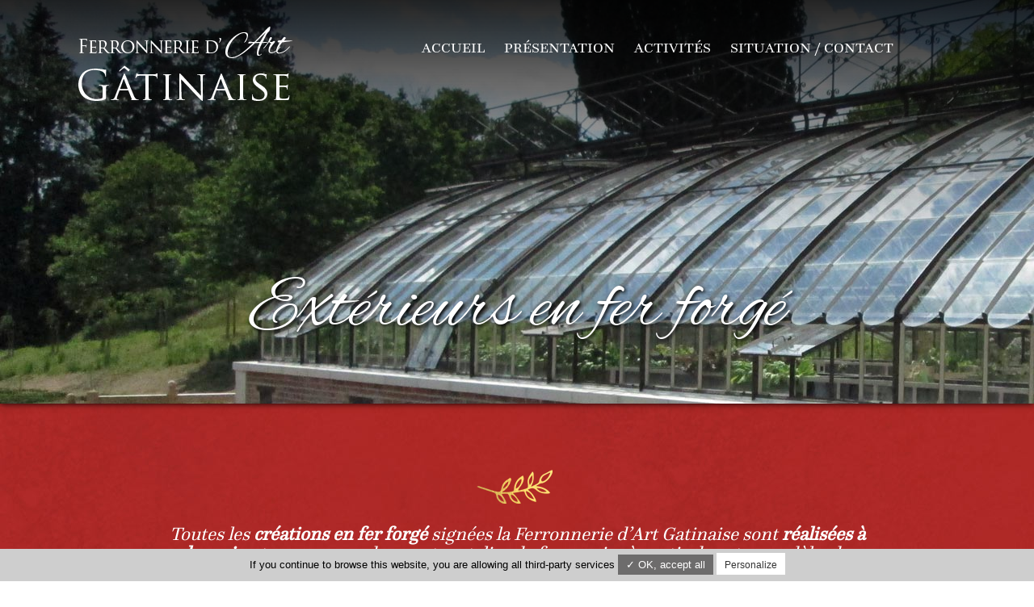

--- FILE ---
content_type: text/html; charset=utf-8
request_url: https://www.ferronneriedartgatinaise.fr/exterieurs-fer-forge.html
body_size: 5678
content:
<!DOCTYPE html>
<html lang="fr">
<head>

  <meta charset="utf-8">
  <title>Extérieurs fer forgé - Ferronnerie d'Art Gâtinaise</title>
  <base href="https://www.ferronneriedartgatinaise.fr/">

  <meta name="robots" content="index,follow">
  <meta name="description" content="Extérieurs de la Ferronnerie d'Art Gâtinaise à la Ferrière en Parthenay dans les Deux Sèvres (79) : pergolas, jardins, jardins d'hiver, dessus de mur, balcon, marquise, sur mesure fer forgé">
  <meta name="keywords" content="">
  <meta name="generator" content="Contao Open Source CMS">

  <meta name="viewport" content="width=device-width,initial-scale=1.0">
    <link rel="stylesheet" href="//fonts.googleapis.com/css?family=Montserrat:400,700,900">
<link rel="stylesheet" href="system/modules/Subcolumns/assets/yaml3/subcols.css">
<link rel="stylesheet" href="assets/css/87e23bbc71ce.css">
    <script src="assets/js/a566f9f16c8c.js"></script>
<!--[if lte IE 7]><link href="system/modules/Subcolumns/assets/yaml3/subcolsIEHacks.css" rel="stylesheet" type="text/css" /><![endif]-->
  <!--[if lt IE 9]><script src="assets/html5shiv/3.7.0/html5shiv.js"></script><![endif]-->
  <!--
  <script>
  (function(i,s,o,g,r,a,m){i['GoogleAnalyticsObject']=r;i[r]=i[r]||function(){
  (i[r].q=i[r].q||[]).push(arguments)},i[r].l=1*new Date();a=s.createElement(o),
  m=s.getElementsByTagName(o)[0];a.async=1;a.src=g;m.parentNode.insertBefore(a,m)
  })(window,document,'script','https://www.google-analytics.com/analytics.js','ga');

  ga('create', 'UA-77776243-9', 'auto');
  ga('send', 'pageview');

</script>
-->

</head>
<body id="top" class="mac chrome webkit ch131 page_22 contenu">

  <div id="wrapper">

          <header id="header">
        <div class="inside">
          
<!-- indexer::stop -->
<nav class="mod_navigation block">

  
  <a href="exterieurs-fer-forge.html#skipNavigation2" class="invisible">Aller au contenu</a>

  
<ul class="level_1" role="menubar">
            <li class="first"><a href="accueil.html" title="Accueil" class="first" role="menuitem">Accueil</a></li>
                <li class="contenu"><a href="presentation.html" title="Présentation" class="contenu" role="menuitem">Présentation</a></li>
                <li class="submenu trail contenu"><a href="portails-fer-forge.html" title="Activités" class="submenu trail contenu" role="menuitem" aria-haspopup="true">Activités</a>
<ul class="level_2" role="menu">
            <li class="contenu sibling first"><a href="portails-fer-forge.html" title="Portails en fer forgé" class="contenu sibling first" role="menuitem">Portails</a></li>
                <li class="active contenu"><span class="active contenu" role="menuitem">Extérieurs</span></li>
                <li class="contenu sibling last"><a href="interieurs-ferronnerie.html" title="Intérieurs-ferronnerie" class="contenu sibling last" role="menuitem">Intérieurs</a></li>
      </ul>
</li>
                <li class="last"><a href="contact-ferronnerie.html" title="Contactez la Ferronnerie d'Art Gâtinaise" class="last" role="menuitem">Situation / Contact</a></li>
      </ul>

  <a id="skipNavigation2" class="invisible">&nbsp;</a>

</nav>
<!-- indexer::continue -->

<div id="logo"><a href="https://www.ferronneriedartgatinaise.fr/"><img src="https://www.ferronneriedartgatinaise.fr/files/theme/images/design/logo-ferronnerie-79.png" alt="" /></a></div>
<div class="clic">
	<a href = "#menumobile">☰</a>
</div>        </div>
      </header>
    
    <div class="custom">

<div id="slide">
<div class="inside">

<!-- indexer::stop -->
	<nav class="mod_mmenu invisible block" id="menumobile">

	
		<a href="exterieurs-fer-forge.html#skipNavigation19" class="invisible">Aller au contenu</a>

		
<ul class="level_1" role="menubar">
            <li class="first"><a href="accueil.html" title="Accueil" class="first" role="menuitem">Accueil</a></li>
                <li class="contenu"><a href="presentation.html" title="Présentation" class="contenu" role="menuitem">Présentation</a></li>
                <li class="submenu trail contenu"><a href="portails-fer-forge.html" title="Activités" class="submenu trail contenu" role="menuitem" aria-haspopup="true">Activités</a>
<ul class="level_2" role="menu">
            <li class="contenu sibling first"><a href="portails-fer-forge.html" title="Portails en fer forgé" class="contenu sibling first" role="menuitem">Portails</a></li>
                <li class="active contenu"><span class="active contenu" role="menuitem">Extérieurs</span></li>
                <li class="contenu sibling last"><a href="interieurs-ferronnerie.html" title="Intérieurs-ferronnerie" class="contenu sibling last" role="menuitem">Intérieurs</a></li>
      </ul>
</li>
                <li class="last"><a href="contact-ferronnerie.html" title="Contactez la Ferronnerie d'Art Gâtinaise" class="last" role="menuitem">Situation / Contact</a></li>
      </ul>

		<a id="skipNavigation19" class="invisible">&nbsp;</a>

	</nav>
<!-- indexer::continue -->

<div class="mod_article first last block" id="slide-29">

  
  
<div id="parallaxWrapper">
	<div class="pxBackground">
<h1 class="ce_headline">
  Extérieurs en fer forgé</h1>

</div>
	<!--<div class="pxSprite"></div>-->
</div>
  
</div>

</div>
</div>

</div>
<div class="parallax-window" data-parallax="scroll" data-image-src="http://localhost/glamroom/files/theme/images/design/coeurs.png"></div>
    <div id="container">
      <div id="main">
        <div class="inside">
          
<div class="mod_article first last block" id="article-28">

  
  
<div class="ce_text introduction first block">

  
  
      <p>Toutes les&nbsp;<strong>créations en fer forgé</strong>&nbsp;signées la Ferronnerie d’Art Gatinaise sont&nbsp;<strong>réalisées à la main&nbsp;</strong>et&nbsp;<strong>sur mesure</strong>&nbsp;dans notre atelier de ferronnier à partir de votre modèle, de votre photo et de votre croquis.</p>  
  
  

</div>

<!-- Spaltenset Start //-->
<section class="ce_colsetStart boite subcolumns colcount_2 yaml3 col-45x55">
	<!-- first Column //-->
	<div class="c45l col_1 first">
				<div class="subcl" style="padding-right:20px;">
					
<div class="ce_text block">

  
  
      <h2>Pergolas</h2>
<p>Pour couvrir la terrasse et embellir la maison, la Ferronnerie d’Art Gatinaise&nbsp;réalise des pergolas traditionnelles en fer forgé contemporaine<strong>.</strong></p>  
  
  

</div>
				</div>
			</div>
	<!-- second Column //-->
	<div class="ce_colsetPart c55r col_2 last">
				<div class="subcr" style="padding-left:20px;">
				<div class="mod_rocksolid_slider block">

			
	
	
	
		
		
		<a href="files/theme/images/pages/exterieurs/pergolas-1.jpg" data-lightbox="c71965" data-rsts-type="image">
							

<img src="files/theme/images/pages/exterieurs/pergolas-1.jpg" width="1024" height="768" alt="">


											</a>

		
	
		
		
		<a href="files/theme/images/pages/exterieurs/pergolas-2.jpg" data-lightbox="c71965" data-rsts-type="image">
							

<img src="files/theme/images/pages/exterieurs/pergolas-2.jpg" width="1024" height="768" alt="">


											</a>

		
	
		
		
		<a href="files/theme/images/pages/exterieurs/pergolas-3.jpg" data-lightbox="c71965" data-rsts-type="image">
							

<img src="files/theme/images/pages/exterieurs/pergolas-3.jpg" width="1024" height="768" alt="">


											</a>

		
	
		
		
		<a href="files/theme/images/pages/exterieurs/pergolas-4.jpg" data-lightbox="c71965" data-rsts-type="image">
							

<img src="files/theme/images/pages/exterieurs/pergolas-4.jpg" width="1024" height="768" alt="">


											</a>

		
	
	
	
</div>

<script>
(function($) {

	var slider = $('.mod_rocksolid_slider').last();

		slider.find('video[data-rsts-background], [data-rsts-type=video] video').each(function() {
		// Disable mejs for videos
		this.player = false;
	});
	
	slider.rstSlider({"type":"slide","skin":"light","navType":"bullets","scaleMode":"fit","imagePosition":"center","random":false,"loop":false,"videoAutoplay":false,"autoplayProgress":false,"pauseAutoplayOnHover":false,"keyboard":true,"captions":true,"controls":true,"combineNavItems":true,"gapSize":"0%"});

		// Fix missing lightbox links
	$(function() {

		if (!$.fn.colorbox) {
			return;
		}

		var lightboxConfig = {
						loop: false,
			rel: function() {
				return $(this).attr('data-lightbox');
			},
			maxWidth: '95%',
			maxHeight: '95%'
					};

					var lightboxUrls = ["files\/theme\/images\/pages\/exterieurs\/pergolas-1.jpg","files\/theme\/images\/pages\/exterieurs\/pergolas-2.jpg","files\/theme\/images\/pages\/exterieurs\/pergolas-3.jpg","files\/theme\/images\/pages\/exterieurs\/pergolas-4.jpg"];
			var lightboxId = "c71965";
			var dummyLinksWrap = $('<div>').css('display', 'none');
			var dummyLinks = $([]);
			dummyLinksWrap.insertAfter(slider);
			$.each(lightboxUrls, function(index, url) {
				$('<a>').attr('href', url).attr('data-lightbox', lightboxId).appendTo(dummyLinksWrap);
			});
			dummyLinks = dummyLinksWrap.find('a');
			dummyLinks.colorbox(lightboxConfig);
		
		var update = function(links) {
							dummyLinks.appendTo(dummyLinksWrap);
				links.each(function() {
					var href = $(this).attr('href');
					dummyLinks.each(function() {
						if (href === $(this).attr('href')) {
							$(this).detach();
						}
					});
				});
						links.colorbox(lightboxConfig);
		};

		slider.on('rsts-slidestop', function(event) {
			update(slider.find('a[data-lightbox]'));
		});

		update(slider.find('a[data-lightbox]'));

	});
	
})(jQuery);
</script>
				</div>
			</div>
</section>
<!-- Spaltenset End //-->

<!-- Spaltenset Start //-->
<section class="ce_colsetStart boite subcolumns colcount_2 yaml3 col-55x45">
	<!-- first Column //-->
	<div class="c55l col_1 first">
				<div class="subcl" style="padding-right:20px;">
					<div class="mod_rocksolid_slider block">

			
	
	
	
		
		
		<a href="files/theme/images/pages/exterieurs/jardins-1.jpg" data-lightbox="25df57" data-rsts-type="image">
							

<img src="files/theme/images/pages/exterieurs/jardins-1.jpg" width="1024" height="768" alt="">


											</a>

		
	
		
		
		<a href="files/theme/images/pages/exterieurs/jardins-4.jpg" data-lightbox="25df57" data-rsts-type="image">
							

<img src="files/theme/images/pages/exterieurs/jardins-4.jpg" width="1024" height="768" alt="">


											</a>

		
	
		
		
		<a href="files/theme/images/pages/exterieurs/jardins-5.jpg" data-lightbox="25df57" data-rsts-type="image">
							

<img src="files/theme/images/pages/exterieurs/jardins-5.jpg" width="1024" height="768" alt="">


											</a>

		
	
		
		
		<a href="files/theme/images/pages/exterieurs/jardins-6.jpg" data-lightbox="25df57" data-rsts-type="image">
							

<img src="files/theme/images/pages/exterieurs/jardins-6.jpg" width="1024" height="768" alt="">


											</a>

		
	
	
	
</div>

<script>
(function($) {

	var slider = $('.mod_rocksolid_slider').last();

		slider.find('video[data-rsts-background], [data-rsts-type=video] video').each(function() {
		// Disable mejs for videos
		this.player = false;
	});
	
	slider.rstSlider({"type":"slide","skin":"light","navType":"bullets","scaleMode":"fit","imagePosition":"center","random":false,"loop":false,"videoAutoplay":false,"autoplayProgress":false,"pauseAutoplayOnHover":false,"keyboard":true,"captions":true,"controls":true,"combineNavItems":true,"gapSize":"0%"});

		// Fix missing lightbox links
	$(function() {

		if (!$.fn.colorbox) {
			return;
		}

		var lightboxConfig = {
						loop: false,
			rel: function() {
				return $(this).attr('data-lightbox');
			},
			maxWidth: '95%',
			maxHeight: '95%'
					};

					var lightboxUrls = ["files\/theme\/images\/pages\/exterieurs\/jardins-1.jpg","files\/theme\/images\/pages\/exterieurs\/jardins-4.jpg","files\/theme\/images\/pages\/exterieurs\/jardins-5.jpg","files\/theme\/images\/pages\/exterieurs\/jardins-6.jpg"];
			var lightboxId = "25df57";
			var dummyLinksWrap = $('<div>').css('display', 'none');
			var dummyLinks = $([]);
			dummyLinksWrap.insertAfter(slider);
			$.each(lightboxUrls, function(index, url) {
				$('<a>').attr('href', url).attr('data-lightbox', lightboxId).appendTo(dummyLinksWrap);
			});
			dummyLinks = dummyLinksWrap.find('a');
			dummyLinks.colorbox(lightboxConfig);
		
		var update = function(links) {
							dummyLinks.appendTo(dummyLinksWrap);
				links.each(function() {
					var href = $(this).attr('href');
					dummyLinks.each(function() {
						if (href === $(this).attr('href')) {
							$(this).detach();
						}
					});
				});
						links.colorbox(lightboxConfig);
		};

		slider.on('rsts-slidestop', function(event) {
			update(slider.find('a[data-lightbox]'));
		});

		update(slider.find('a[data-lightbox]'));

	});
	
})(jQuery);
</script>
				</div>
			</div>
	<!-- second Column //-->
	<div class="ce_colsetPart c45r col_2 last">
				<div class="subcr" style="padding-left:20px;">
				
<div class="ce_text block">

  
  
      <h2>Jardins</h2>
<p>La Ferronnerie d’Art Gatinaise fabrique aussi des gloriettes, tonnelles tout en fer plein sur-mesure pour agrémenter avec charme votre jardin.</p>  
  
  

</div>
				</div>
			</div>
</section>
<!-- Spaltenset End //-->

<!-- Spaltenset Start //-->
<section class="ce_colsetStart boite subcolumns colcount_2 yaml3 col-45x55">
	<!-- first Column //-->
	<div class="c45l col_1 first">
				<div class="subcl" style="padding-right:20px;">
					
<div class="ce_text block">

  
  
      <h2>Jardin d'hiver</h2>
<p>Réalisation de jardins d’hiver, de serre, d’orangerie en acier et vitrée pour l'aménagement de jardins et parcs.</p>
<p>Cet endroit lumineux sera idéal pour profiter tout le long de l'année de vos plantes et fleurs qui craignent le froid et le gel pendant l’hiver.</p>  
  
  

</div>
				</div>
			</div>
	<!-- second Column //-->
	<div class="ce_colsetPart c55r col_2 last">
				<div class="subcr" style="padding-left:20px;">
				<div class="mod_rocksolid_slider block">

			
	
	
	
		
		
		<a href="files/theme/images/pages/exterieurs/veranda-1.jpg" data-lightbox="76a1b3" data-rsts-type="image">
							

<img src="files/theme/images/pages/exterieurs/veranda-1.jpg" width="1024" height="768" alt="">


											</a>

		
	
		
		
		<a href="files/theme/images/pages/exterieurs/veranda-2.jpg" data-lightbox="76a1b3" data-rsts-type="image">
							

<img src="files/theme/images/pages/exterieurs/veranda-2.jpg" width="1024" height="768" alt="Motifs de ferronnerie uniquement sur Véranda existante">


											</a>

		
	
		
		
		<a href="files/theme/images/pages/exterieurs/veranda-3.jpg" data-lightbox="76a1b3" data-rsts-type="image">
							

<img src="files/theme/images/pages/exterieurs/veranda-3.jpg" width="1024" height="768" alt="">


											</a>

		
	
		
		
		<a href="files/theme/images/pages/exterieurs/veranda-4.jpg" data-lightbox="76a1b3" data-rsts-type="image">
							

<img src="files/theme/images/pages/exterieurs/veranda-4.jpg" width="1024" height="768" alt="">


											</a>

		
	
		
		
		<a href="files/theme/images/pages/exterieurs/veranda-5.jpg" data-lightbox="76a1b3" data-rsts-type="image">
							

<img src="files/theme/images/pages/exterieurs/veranda-5.jpg" width="1024" height="768" alt="">


											</a>

		
	
	
	
</div>

<script>
(function($) {

	var slider = $('.mod_rocksolid_slider').last();

		slider.find('video[data-rsts-background], [data-rsts-type=video] video').each(function() {
		// Disable mejs for videos
		this.player = false;
	});
	
	slider.rstSlider({"type":"slide","skin":"light","navType":"bullets","scaleMode":"fit","imagePosition":"center","random":false,"loop":false,"videoAutoplay":false,"autoplayProgress":false,"pauseAutoplayOnHover":false,"keyboard":true,"captions":true,"controls":true,"combineNavItems":true,"gapSize":"0%"});

		// Fix missing lightbox links
	$(function() {

		if (!$.fn.colorbox) {
			return;
		}

		var lightboxConfig = {
						loop: false,
			rel: function() {
				return $(this).attr('data-lightbox');
			},
			maxWidth: '95%',
			maxHeight: '95%'
					};

					var lightboxUrls = ["files\/theme\/images\/pages\/exterieurs\/veranda-1.jpg","files\/theme\/images\/pages\/exterieurs\/veranda-2.jpg","files\/theme\/images\/pages\/exterieurs\/veranda-3.jpg","files\/theme\/images\/pages\/exterieurs\/veranda-4.jpg","files\/theme\/images\/pages\/exterieurs\/veranda-5.jpg"];
			var lightboxId = "76a1b3";
			var dummyLinksWrap = $('<div>').css('display', 'none');
			var dummyLinks = $([]);
			dummyLinksWrap.insertAfter(slider);
			$.each(lightboxUrls, function(index, url) {
				$('<a>').attr('href', url).attr('data-lightbox', lightboxId).appendTo(dummyLinksWrap);
			});
			dummyLinks = dummyLinksWrap.find('a');
			dummyLinks.colorbox(lightboxConfig);
		
		var update = function(links) {
							dummyLinks.appendTo(dummyLinksWrap);
				links.each(function() {
					var href = $(this).attr('href');
					dummyLinks.each(function() {
						if (href === $(this).attr('href')) {
							$(this).detach();
						}
					});
				});
						links.colorbox(lightboxConfig);
		};

		slider.on('rsts-slidestop', function(event) {
			update(slider.find('a[data-lightbox]'));
		});

		update(slider.find('a[data-lightbox]'));

	});
	
})(jQuery);
</script>
				</div>
			</div>
</section>
<!-- Spaltenset End //-->

<!-- Spaltenset Start //-->
<section class="ce_colsetStart boite subcolumns colcount_2 yaml3 col-55x45">
	<!-- first Column //-->
	<div class="c55l col_1 first">
				<div class="subcl" style="padding-right:20px;">
					<div class="mod_rocksolid_slider block">

			
	
	
	
		
		
		<a href="files/theme/images/pages/gardecorps/gc-ext-3.jpg" data-lightbox="b9def2" data-rsts-type="image">
							

<img src="files/theme/images/pages/gardecorps/gc-ext-3.jpg" width="1700" height="1275" alt="">


											</a>

		
	
		
		
		<a href="files/theme/images/pages/gardecorps/gc-ext-7.JPG" data-lightbox="b9def2" data-rsts-type="image">
							

<img src="files/theme/images/pages/gardecorps/gc-ext-7.JPG" width="1024" height="768" alt="">


											</a>

		
	
		
		
		<a href="files/theme/images/pages/gardecorps/gc-ext-9.JPG" data-lightbox="b9def2" data-rsts-type="image">
							

<img src="files/theme/images/pages/gardecorps/gc-ext-9.JPG" width="800" height="600" alt="">


											</a>

		
	
		
		
		<a href="files/theme/images/pages/gardecorps/gc-ext-10.jpg" data-lightbox="b9def2" data-rsts-type="image">
							

<img src="files/theme/images/pages/gardecorps/gc-ext-10.jpg" width="1024" height="768" alt="">


											</a>

		
	
	
	
</div>

<script>
(function($) {

	var slider = $('.mod_rocksolid_slider').last();

		slider.find('video[data-rsts-background], [data-rsts-type=video] video').each(function() {
		// Disable mejs for videos
		this.player = false;
	});
	
	slider.rstSlider({"type":"slide","direction":"x","skin":"light","navType":"bullets","scaleMode":"fit","imagePosition":"center","centerContent":false,"random":false,"loop":false,"videoAutoplay":false,"autoplayProgress":false,"pauseAutoplayOnHover":false,"keyboard":true,"captions":true,"controls":true,"combineNavItems":true,"gapSize":"0%"});

		// Fix missing lightbox links
	$(function() {

		if (!$.fn.colorbox) {
			return;
		}

		var lightboxConfig = {
						loop: false,
			rel: function() {
				return $(this).attr('data-lightbox');
			},
			maxWidth: '95%',
			maxHeight: '95%'
					};

					var lightboxUrls = ["files\/theme\/images\/pages\/gardecorps\/gc-ext-3.jpg","files\/theme\/images\/pages\/gardecorps\/gc-ext-7.JPG","files\/theme\/images\/pages\/gardecorps\/gc-ext-9.JPG","files\/theme\/images\/pages\/gardecorps\/gc-ext-10.jpg"];
			var lightboxId = "b9def2";
			var dummyLinksWrap = $('<div>').css('display', 'none');
			var dummyLinks = $([]);
			dummyLinksWrap.insertAfter(slider);
			$.each(lightboxUrls, function(index, url) {
				$('<a>').attr('href', url).attr('data-lightbox', lightboxId).appendTo(dummyLinksWrap);
			});
			dummyLinks = dummyLinksWrap.find('a');
			dummyLinks.colorbox(lightboxConfig);
		
		var update = function(links) {
							dummyLinks.appendTo(dummyLinksWrap);
				links.each(function() {
					var href = $(this).attr('href');
					dummyLinks.each(function() {
						if (href === $(this).attr('href')) {
							$(this).detach();
						}
					});
				});
						links.colorbox(lightboxConfig);
		};

		slider.on('rsts-slidestop', function(event) {
			update(slider.find('a[data-lightbox]'));
		});

		update(slider.find('a[data-lightbox]'));

	});
	
})(jQuery);
</script>
				</div>
			</div>
	<!-- second Column //-->
	<div class="ce_colsetPart c45r col_2 last">
				<div class="subcr" style="padding-left:20px;">
				
<div class="ce_text block">

  
  
      <h2>Dessus de mur</h2>
<p>Pour finir vos murs de clôtures, la ferronnerie d’Art Gatinaise vous propose une large gamme de dessus de mur qui pourront convenir à votre projet et à vos envies.</p>  
  
  

</div>
				</div>
			</div>
</section>
<!-- Spaltenset End //-->

<!-- Spaltenset Start //-->
<section class="ce_colsetStart boite subcolumns colcount_2 yaml3 col-45x55">
	<!-- first Column //-->
	<div class="c45l col_1 first">
				<div class="subcl" style="padding-right:20px;">
					
<div class="ce_text block">

  
  
      <h2>Balcon</h2>
<p>Garde-corps en fer forgé pour balcon, terrasse traditionnelle ou&nbsp;moderne. Le Traditionnel met en œuvre barreaux et volutes en fer forgé, tandis que le moderne est plutôt orienté vers les figures géométriques. Le tout en fer plein et sur-mesure.</p>  
  
  

</div>
				</div>
			</div>
	<!-- second Column //-->
	<div class="ce_colsetPart c55r col_2 last">
				<div class="subcr" style="padding-left:20px;">
				<div class="mod_rocksolid_slider block">

			
	
	
	
		
		
		<a href="files/theme/images/pages/gardecorps/gc-ext-5.jpg" data-lightbox="641a20" data-rsts-type="image">
							

<img src="files/theme/images/pages/gardecorps/gc-ext-5.jpg" width="1700" height="1275" alt="">


											</a>

		
	
		
		
		<a href="files/theme/images/pages/gardecorps/gc-ext-4.jpg" data-lightbox="641a20" data-rsts-type="image">
							

<img src="files/theme/images/pages/gardecorps/gc-ext-4.jpg" width="1700" height="1275" alt="">


											</a>

		
	
		
		
		<a href="files/theme/images/pages/gardecorps/gc-ext-2.jpg" data-lightbox="641a20" data-rsts-type="image">
							

<img src="files/theme/images/pages/gardecorps/gc-ext-2.jpg" width="1700" height="1275" alt="">


											</a>

		
	
		
		
		<a href="files/theme/images/pages/gardecorps/gc-ext-6.JPG" data-lightbox="641a20" data-rsts-type="image">
							

<img src="files/theme/images/pages/gardecorps/gc-ext-6.JPG" width="1536" height="1152" alt="">


											</a>

		
	
		
		
		<a href="files/theme/images/pages/gardecorps/gc-ext-8.jpg" data-lightbox="641a20" data-rsts-type="image">
							

<img src="files/theme/images/pages/gardecorps/gc-ext-8.jpg" width="640" height="480" alt="">


											</a>

		
	
		
		
		<a href="files/theme/images/pages/gardecorps/balcon-1.jpg" data-lightbox="641a20" data-rsts-type="image">
							

<img src="files/theme/images/pages/gardecorps/balcon-1.jpg" width="1024" height="768" alt="">


											</a>

		
	
		
		
		<a href="files/theme/images/pages/gardecorps/balcon-2.jpg" data-lightbox="641a20" data-rsts-type="image">
							

<img src="files/theme/images/pages/gardecorps/balcon-2.jpg" width="1024" height="768" alt="">


											</a>

		
	
		
		
		<a href="files/theme/images/pages/gardecorps/gc-ext-1.jpg" data-lightbox="641a20" data-rsts-type="image">
							

<img src="files/theme/images/pages/gardecorps/gc-ext-1.jpg" width="1700" height="1275" alt="">


											</a>

		
	
	
	
</div>

<script>
(function($) {

	var slider = $('.mod_rocksolid_slider').last();

		slider.find('video[data-rsts-background], [data-rsts-type=video] video').each(function() {
		// Disable mejs for videos
		this.player = false;
	});
	
	slider.rstSlider({"type":"slide","skin":"light","navType":"bullets","scaleMode":"fit","imagePosition":"center","random":false,"loop":false,"videoAutoplay":false,"autoplayProgress":false,"pauseAutoplayOnHover":false,"keyboard":true,"captions":true,"controls":true,"combineNavItems":true,"gapSize":"0%"});

		// Fix missing lightbox links
	$(function() {

		if (!$.fn.colorbox) {
			return;
		}

		var lightboxConfig = {
						loop: false,
			rel: function() {
				return $(this).attr('data-lightbox');
			},
			maxWidth: '95%',
			maxHeight: '95%'
					};

					var lightboxUrls = ["files\/theme\/images\/pages\/gardecorps\/gc-ext-5.jpg","files\/theme\/images\/pages\/gardecorps\/gc-ext-4.jpg","files\/theme\/images\/pages\/gardecorps\/gc-ext-2.jpg","files\/theme\/images\/pages\/gardecorps\/gc-ext-6.JPG","files\/theme\/images\/pages\/gardecorps\/gc-ext-8.jpg","files\/theme\/images\/pages\/gardecorps\/balcon-1.jpg","files\/theme\/images\/pages\/gardecorps\/balcon-2.jpg","files\/theme\/images\/pages\/gardecorps\/gc-ext-1.jpg"];
			var lightboxId = "641a20";
			var dummyLinksWrap = $('<div>').css('display', 'none');
			var dummyLinks = $([]);
			dummyLinksWrap.insertAfter(slider);
			$.each(lightboxUrls, function(index, url) {
				$('<a>').attr('href', url).attr('data-lightbox', lightboxId).appendTo(dummyLinksWrap);
			});
			dummyLinks = dummyLinksWrap.find('a');
			dummyLinks.colorbox(lightboxConfig);
		
		var update = function(links) {
							dummyLinks.appendTo(dummyLinksWrap);
				links.each(function() {
					var href = $(this).attr('href');
					dummyLinks.each(function() {
						if (href === $(this).attr('href')) {
							$(this).detach();
						}
					});
				});
						links.colorbox(lightboxConfig);
		};

		slider.on('rsts-slidestop', function(event) {
			update(slider.find('a[data-lightbox]'));
		});

		update(slider.find('a[data-lightbox]'));

	});
	
})(jQuery);
</script>
				</div>
			</div>
</section>
<!-- Spaltenset End //-->

<!-- Spaltenset Start //-->
<section class="ce_colsetStart boite subcolumns colcount_2 yaml3 col-55x45">
	<!-- first Column //-->
	<div class="c55l col_1 first">
				<div class="subcl" style="padding-right:20px;">
					<div class="mod_rocksolid_slider block">

			
	
	
	
		
		
		<a href="files/theme/images/pages/exterieurs/marquise-1.jpg" data-lightbox="09b170" data-rsts-type="image">
							

<img src="files/theme/images/pages/exterieurs/marquise-1.jpg" width="1600" height="900" alt="">


											</a>

		
	
		
		
		<a href="files/theme/images/pages/exterieurs/marquise-2.jpg" data-lightbox="09b170" data-rsts-type="image">
							

<img src="files/theme/images/pages/exterieurs/marquise-2.jpg" width="1600" height="900" alt="">


											</a>

		
	
		
		
		<a href="files/theme/images/pages/exterieurs/marquise-3.jpg" data-lightbox="09b170" data-rsts-type="image">
							

<img src="files/theme/images/pages/exterieurs/marquise-3.jpg" width="1600" height="900" alt="">


											</a>

		
	
		
		
		<a href="files/theme/images/pages/exterieurs/marquise-4.jpg" data-lightbox="09b170" data-rsts-type="image">
							

<img src="files/theme/images/pages/exterieurs/marquise-4.jpg" width="1024" height="768" alt="">


											</a>

		
	
	
	
</div>

<script>
(function($) {

	var slider = $('.mod_rocksolid_slider').last();

		slider.find('video[data-rsts-background], [data-rsts-type=video] video').each(function() {
		// Disable mejs for videos
		this.player = false;
	});
	
	slider.rstSlider({"type":"slide","skin":"light","navType":"bullets","scaleMode":"fit","imagePosition":"center","random":false,"loop":false,"videoAutoplay":false,"autoplayProgress":false,"pauseAutoplayOnHover":false,"keyboard":true,"captions":true,"controls":true,"combineNavItems":true,"gapSize":"0%"});

		// Fix missing lightbox links
	$(function() {

		if (!$.fn.colorbox) {
			return;
		}

		var lightboxConfig = {
						loop: false,
			rel: function() {
				return $(this).attr('data-lightbox');
			},
			maxWidth: '95%',
			maxHeight: '95%'
					};

					var lightboxUrls = ["files\/theme\/images\/pages\/exterieurs\/marquise-1.jpg","files\/theme\/images\/pages\/exterieurs\/marquise-2.jpg","files\/theme\/images\/pages\/exterieurs\/marquise-3.jpg","files\/theme\/images\/pages\/exterieurs\/marquise-4.jpg"];
			var lightboxId = "09b170";
			var dummyLinksWrap = $('<div>').css('display', 'none');
			var dummyLinks = $([]);
			dummyLinksWrap.insertAfter(slider);
			$.each(lightboxUrls, function(index, url) {
				$('<a>').attr('href', url).attr('data-lightbox', lightboxId).appendTo(dummyLinksWrap);
			});
			dummyLinks = dummyLinksWrap.find('a');
			dummyLinks.colorbox(lightboxConfig);
		
		var update = function(links) {
							dummyLinks.appendTo(dummyLinksWrap);
				links.each(function() {
					var href = $(this).attr('href');
					dummyLinks.each(function() {
						if (href === $(this).attr('href')) {
							$(this).detach();
						}
					});
				});
						links.colorbox(lightboxConfig);
		};

		slider.on('rsts-slidestop', function(event) {
			update(slider.find('a[data-lightbox]'));
		});

		update(slider.find('a[data-lightbox]'));

	});
	
})(jQuery);
</script>
				</div>
			</div>
	<!-- second Column //-->
	<div class="ce_colsetPart c45r col_2 last">
				<div class="subcr" style="padding-left:20px;">
				
<div class="ce_text block">

  
  
      <h2>Marquise</h2>
<p>La marquise en acier et vitrée protège porte d’entrée, fenêtre des intempéries pluie et vent. Arrondie, rectangulaire ou carré pourvues de consoles pour le soutien ou non selon le style voulu.</p>  
  
  

</div>
				</div>
			</div>
</section>
<!-- Spaltenset End //-->

  
</div>
        </div>
              </div>

      
          </div>

    
          <footer id="footer">
        <div class="inside">
          
<div class="mentions">
<p><a href="mentions-legales.html">Mentions légales</a></p>
</div>
<div class="tabularasa">
<p><a href="http://www.tabularasa.fr" target="blank">conception : Tabula Rasa</a></p>
</div>        </div>
      </footer>
    
  </div>

  
<script src="assets/jquery/ui/1.10.4/jquery-ui.min.js"></script>
<script>
  (function($) {
    $(document).ready(function() {
      $(document).accordion({
        // Put custom options here
        heightStyle: 'content',
        header: 'div.toggler',
        collapsible: true,
        create: function(event, ui) {
          ui.header.addClass('active');
        },
        activate: function(event, ui) {
          ui.newHeader.addClass('active');
          ui.oldHeader.removeClass('active');
        }
      });
    });
  })(jQuery);
</script>

<script src="assets/jquery/colorbox/1.5.8/js/colorbox.min.js"></script>
<script>
  (function($) {
    $(document).ready(function() {
      $('a[data-lightbox]').map(function() {
        $(this).colorbox({
          // Put custom options here
          loop: false,
          rel: $(this).attr('data-lightbox'),
          maxWidth: '95%',
          maxHeight: '95%'
        });
      });
    });
  })(jQuery);
</script>

<script src="assets/jquery/mediaelement/2.14.2/js/mediaelement-and-player.min.js"></script>
<script>
  (function($) {
    $(document).ready(function() {
      $('video,audio').mediaelementplayer({
        // Put custom options here
        pluginPath: '/assets/jquery/mediaelement/2.14.2/',
        flashName: 'legacy/flashmediaelement.swf',
        silverlightName: 'legacy/silverlightmediaelement.xap'
      });
    });
  })(jQuery);
</script>

<script src="assets/swipe/2.0/js/swipe.min.js"></script>
<script>
  (function($) {
    $(document).ready(function() {
      $('.ce_sliderStart').each(function(i, cte) {
        var s = $('.content-slider', cte)[0],
            c = s.getAttribute('data-config').split(',');
        new Swipe(s, {
          // Put custom options here
          'auto': parseInt(c[0]),
          'speed': parseInt(c[1]),
          'startSlide': parseInt(c[2]),
          'continuous': parseInt(c[3]),
          'menu': $('.slider-control', cte)[0]
        });
      });
    });
  })(jQuery);
</script>

<script src="assets/jquery/tablesorter/2.0.5/js/tablesorter.js"></script>
<script>
  (function($) {
    $(document).ready(function() {
      $('.ce_table .sortable').each(function(i, table) {
        $(table).tablesorter();
      });
    });
  })(jQuery);
</script>

<script>
(function($) {
	var $mmenu = $('#menumobile');
	$(document).ready(function() {
		$mmenu.mmenu({
isMenu: true, classes: "mm-black ", slidingSubmenus: false, offCanvas: { moveBackground: false, position: "right", zposition: "front" }		}, {
			classNames: {
				selected: "active"
			}
		}).removeClass('invisible');
	});
})(jQuery);
</script>

<script>setTimeout(function(){var e=function(e,t){try{var n=new XMLHttpRequest}catch(r){return}n.open("GET",e,!0),n.onreadystatechange=function(){this.readyState==4&&this.status==200&&typeof t=="function"&&t(this.responseText)},n.send()},t="system/cron/cron.";e(t+"txt",function(n){parseInt(n||0)<Math.round(+(new Date)/1e3)-86400&&e(t+"php")})},5e3);</script>

<script type="text/javascript" src="files/theme/js/parallax.min.js"></script>

<script>
	$(document).ready(function() {
		$('.pxBackground').parallax({
			'coeff' : -1.5,
			'type' : 'background'
		});
		$('.pxSprite').parallax({
			'coeff' : -0.4,
			'type' : 'sprite'
		});
	});
</script>

<script type="text/javascript" src="files/theme/js/tarteaucitron/tarteaucitron.js"></script>
        <script type="text/javascript">
        tarteaucitron.init({
            "hashtag": "#tarteaucitron", /* Ouverture automatique du panel avec le hashtag */
            "highPrivacy": false, /* désactiver le consentement implicite (en naviguant) ? */
            "orientation": "bottom", /* le bandeau doit être en haut (top) ou en bas (bottom) ? */
            "adblocker": false, /* Afficher un message si un adblocker est détecté */
            "showAlertSmall": false, /* afficher le petit bandeau en bas à droite ? */
            "cookieslist": true, /* Afficher la liste des cookies installés ? */
            "removeCredit": false /* supprimer le lien vers la source ? */
        });
        </script>
<script type="text/javascript">
        tarteaucitron.user.analyticsUa = 'UA-77776243-9';
        tarteaucitron.user.analyticsMore = function () { /* add here your optionnal ga.push() */ };
        (tarteaucitron.job = tarteaucitron.job || []).push('analytics');
</script>

      <script>
              setTimeout(function(){jQuery.ajax("system/cron/cron.txt",{complete:function(e){var t=e.responseText||0;parseInt(t)<Math.round(+(new Date)/1e3)-86400&&jQuery.ajax("system/cron/cron.php")}})},5e3)
          </script>
  
</body>
</html>

--- FILE ---
content_type: text/css
request_url: https://www.ferronneriedartgatinaise.fr/assets/css/87e23bbc71ce.css
body_size: 20377
content:
/* Contao Open Source CMS, (c) 2005-2015 Leo Feyer, LGPL license */
body,div,h1,h2,h3,h4,h5,h6,p,blockquote,pre,code,ol,ul,li,dl,dt,dd,figure,table,th,td,form,fieldset,legend,input,textarea{margin:0;padding:0}table{border-spacing:0;border-collapse:collapse}caption,th,td{text-align:left;text-align:start;vertical-align:top}abbr,acronym{font-variant:normal;border-bottom:1px dotted #666;cursor:help}blockquote,q{quotes:none}fieldset,img{border:0}ul{list-style-type:none}sup{vertical-align:text-top}sub{vertical-align:text-bottom}del{text-decoration:line-through}ins{text-decoration:none}header,footer,nav,section,aside,article,figure,figcaption{display:block}body{font:12px/1 "Lucida Grande","Lucida Sans Unicode",Verdana,sans-serif;color:#000}input,button,textarea,select{font-family:inherit;font-size:99%;font-weight:inherit}pre,code{font-family:Monaco,monospace}h1,h2,h3,h4,h5,h6{font-size:100%;font-weight:normal}h1{font-size:1.8333em}h2{font-size:1.6667em}h3{font-size:1.5em}h4{font-size:1.3333em}table{font-size:inherit}caption,th{font-weight:bold}a{color:#00f}h1,h2,h3,h4,h5,h6{margin-top:1em}h1,h2,h3,h4,h5,h6,p,pre,blockquote,table,ol,ul,form{margin-bottom:12px}
/* Contao Open Source CMS, (c) 2005-2015 Leo Feyer, LGPL license */
@media(max-width:767px){#wrapper{margin:0;width:auto}#container{padding-left:0;padding-right:0}#main,#left,#right{float:none;width:auto}#left{right:0;margin-left:0}#right{margin-right:0}}img{max-width:100%;height:auto}.ie7 img{-ms-interpolation-mode:bicubic}.ie8 img{width:auto}
/* Contao Open Source CMS, (c) 2005-2015 Leo Feyer, LGPL license */
body,form,figure{margin:0;padding:0}img{border:0}header,footer,nav,section,aside,article,figure,figcaption{display:block}body{font-size:100.01%}select,input,textarea{font-size:99%}#container,.inside{position:relative}#main,#left,#right{float:left;position:relative}#main{width:100%}#left{margin-left:-100%}#right{margin-right:-100%}#footer{clear:both}#main .inside{min-height:1px}.ce_gallery>ul{margin:0;padding:0;overflow:hidden;list-style:none}.ce_gallery>ul li{float:left}.ce_gallery>ul li.col_first{clear:left}.float_left{float:left}.float_right{float:right}.block{overflow:hidden}.clear,#clear{height:.1px;font-size:.1px;line-height:.1px;clear:both}.invisible{border:0;clip:rect(0 0 0 0);height:1px;margin:-1px;overflow:hidden;padding:0;position:absolute;width:1px}.custom{display:block}#container:after,.custom:after{content:"";display:table;clear:both}
.rsts-main,.rsts-main *{-webkit-box-sizing:border-box;-moz-box-sizing:border-box;box-sizing:border-box}.rsts-header,.rsts-footer,.rsts-thumbs-header,.rsts-thumbs-footer{overflow:hidden}.rsts-view,.rsts-thumbs-view{position:relative}@media print{.rsts-view,.rsts-thumbs-view{position:static}}.rsts-crop,.rsts-thumbs-crop{position:relative;overflow:hidden}@media print{.rsts-crop,.rsts-thumbs-crop{position:static;overflow:visible;width:auto !important;height:auto !important;transform:none !important}}.rsts-slides,.rsts-slide,.rsts-thumbs-slides,.rsts-thumbs-slide{position:absolute;left:0;top:0}@media print{.rsts-slides,.rsts-slide,.rsts-thumbs-slides,.rsts-thumbs-slide{position:static;width:auto !important;height:auto !important;transform:none !important}.rsts-slides.rsts-slide-image img,.rsts-slides.rsts-slide-video img,.rsts-slides.rsts-thumbs-slide-image img,.rsts-slides.rsts-thumbs-slide-video img,.rsts-slide.rsts-slide-image img,.rsts-slide.rsts-slide-video img,.rsts-slide.rsts-thumbs-slide-image img,.rsts-slide.rsts-thumbs-slide-video img,.rsts-thumbs-slides.rsts-slide-image img,.rsts-thumbs-slides.rsts-slide-video img,.rsts-thumbs-slides.rsts-thumbs-slide-image img,.rsts-thumbs-slides.rsts-thumbs-slide-video img,.rsts-thumbs-slide.rsts-slide-image img,.rsts-thumbs-slide.rsts-slide-video img,.rsts-thumbs-slide.rsts-thumbs-slide-image img,.rsts-thumbs-slide.rsts-thumbs-slide-video img{width:100% !important;height:auto !important;margin:0 !important}}.rsts-slide,.rsts-thumbs-slide{overflow:hidden}@media print{.rsts-slide,.rsts-thumbs-slide{position:static}}.rsts-video-iframe,.rsts-thumbs-video-iframe{position:absolute;top:0;left:0;width:100%;height:100%}.rsts-type-slide .rsts-view,.rsts-thumbs-type-slide .rsts-thumbs-view{cursor:url("../../system/modules/rocksolid-slider/assets/img/openhand.cur"),default;cursor:-webkit-grab;cursor:-moz-grab;cursor:-ms-grab;cursor:-o-grab;cursor:grab}.rsts-type-slide.rsts-dragging .rsts-view,.rsts-thumbs-type-slide.rsts-thumbs-dragging .rsts-thumbs-view{cursor:url("../../system/modules/rocksolid-slider/assets/img/closedhand.cur"),default;cursor:-webkit-grabbing;cursor:-moz-grabbing;cursor:-ms-grabbing;cursor:-o-grabbing;cursor:grabbing;-webkit-user-select:none;-moz-user-select:none;-ms-user-select:none;user-select:none}@media print{.rsts-nav,.rsts-prev,.rsts-next,.rsts-overlay-prev,.rsts-overlay-next,.rsts-progress,.rsts-thumbs-nav,.rsts-thumbs-prev,.rsts-thumbs-next,.rsts-thumbs-overlay-prev,.rsts-thumbs-overlay-next,.rsts-thumbs-progress{display:none !important}}

.rsts-skin-light.rsts-main{position:relative}.rsts-skin-light.rsts-type-fade .rsts-slide{background:#fff}.rsts-skin-light .rsts-view{z-index:1;border:6px solid #fff;-webkit-border-radius:3px;-moz-border-radius:3px;border-radius:3px;background-color:#fff;-webkit-box-shadow:0 0 2px rgba(0,0,0,0.3);-moz-box-shadow:0 0 2px rgba(0,0,0,0.3);box-shadow:0 0 2px rgba(0,0,0,0.3)}.rsts-skin-light .rsts-caption{position:absolute;top:20px;left:20px;padding:5px 10px;-webkit-border-radius:3px;-moz-border-radius:3px;border-radius:3px;color:#333;background:#fff;background:rgba(255,255,255,0.75);filter:progid:DXImageTransform.Microsoft.Alpha(Opacity=0);opacity:0;-webkit-transform:translate(0, -20px);-moz-transform:translate(0, -20px);-ms-transform:translate(0, -20px);-o-transform:translate(0, -20px);transform:translate(0, -20px);-webkit-transition:opacity 0.5s,-webkit-transform 0.5s;-moz-transition:opacity 0.5s,-moz-transform 0.5s;-o-transition:opacity 0.5s,-o-transform 0.5s;transition:opacity 0.5s,transform 0.5s}.rsts-skin-light .rsts-active .rsts-caption{filter:progid:DXImageTransform.Microsoft.Alpha(Opacity=100);opacity:1;-webkit-transform:translate(0, 0);-moz-transform:translate(0, 0);-ms-transform:translate(0, 0);-o-transform:translate(0, 0);transform:translate(0, 0)}.rsts-skin-light .rsts-prev,.rsts-skin-light .rsts-next,.rsts-skin-light .rsts-thumbs-prev,.rsts-skin-light .rsts-thumbs-next{position:absolute;top:50%;right:20px;width:36px;height:36px;margin-top:-18px;overflow:hidden;outline:none;line-height:0;text-decoration:none;text-indent:-9999px;background:#fff;background-image:-webkit-linear-gradient(top, #eeeeee 30%,#ffffff);background-image:-moz-linear-gradient(top, #eeeeee 30%,#ffffff);background-image:-o-linear-gradient(top, #eeeeee 30%,#ffffff);background-image:linear-gradient(to bottom, #eeeeee 30%,#ffffff);background-image:linear-gradient(to bottom, #eeeeee 30%,#ffffff);filter:progid:DXImageTransform.Microsoft.Alpha(Opacity=0);opacity:0;-webkit-transition:opacity 0.2s ease-in;-moz-transition:opacity 0.2s ease-in;-o-transition:opacity 0.2s ease-in;transition:opacity 0.2s ease-in;-webkit-box-shadow:0 0 2px 1px rgba(0,0,0,0.3),0 0 0 1px #ccc,0 0 4px 4px rgba(111,178,235,0),0 0 1px 2px rgba(111,178,235,0),inset 0 0 0 2px #fff,inset 0 1px 4px 1px rgba(0,0,0,0.15);-moz-box-shadow:0 0 2px 1px rgba(0,0,0,0.3),0 0 0 1px #ccc,0 0 4px 4px rgba(111,178,235,0),0 0 1px 2px rgba(111,178,235,0),inset 0 0 0 2px #fff,inset 0 1px 4px 1px rgba(0,0,0,0.15);box-shadow:0 0 2px 1px rgba(0,0,0,0.3),0 0 0 1px #ccc,0 0 4px 4px rgba(111,178,235,0),0 0 1px 2px rgba(111,178,235,0),inset 0 0 0 2px #fff,inset 0 1px 4px 1px rgba(0,0,0,0.15)}.rsts-skin-light .rsts-prev:after,.rsts-skin-light .rsts-next:after,.rsts-skin-light .rsts-thumbs-prev:after,.rsts-skin-light .rsts-thumbs-next:after{content:"\203a";position:absolute;top:6px;left:14px;font:normal 21px/1 "Tahoma",sans-serif;color:#444;text-indent:0}.rsts-skin-light .rsts-prev,.rsts-skin-light .rsts-thumbs-prev{right:auto;left:20px}.rsts-skin-light .rsts-prev:after,.rsts-skin-light .rsts-thumbs-prev:after{content:"\2039"}.rsts-skin-light:hover .rsts-prev,.rsts-skin-light:hover .rsts-next,.rsts-skin-light:hover .rsts-thumbs-prev,.rsts-skin-light:hover .rsts-thumbs-next{filter:progid:DXImageTransform.Microsoft.Alpha(Opacity=50);opacity:0.5}.rsts-skin-light:hover .rsts-prev:hover,.rsts-skin-light:hover .rsts-next:hover,.rsts-skin-light:hover .rsts-thumbs-prev:hover,.rsts-skin-light:hover .rsts-thumbs-next:hover{-webkit-box-shadow:0 0 2px 1px rgba(0,0,0,0.2),0 0 0 1px #ccc,0 0 6px 3px rgba(111,178,235,0),0 0 3px 2px rgba(111,178,235,0.4),inset 0 0 0 2px #fff,inset 0 1px 4px 1px rgba(0,0,0,0.15);-moz-box-shadow:0 0 2px 1px rgba(0,0,0,0.2),0 0 0 1px #ccc,0 0 6px 3px rgba(111,178,235,0),0 0 3px 2px rgba(111,178,235,0.4),inset 0 0 0 2px #fff,inset 0 1px 4px 1px rgba(0,0,0,0.15);box-shadow:0 0 2px 1px rgba(0,0,0,0.2),0 0 0 1px #ccc,0 0 6px 3px rgba(111,178,235,0),0 0 3px 2px rgba(111,178,235,0.4),inset 0 0 0 2px #fff,inset 0 1px 4px 1px rgba(0,0,0,0.15);filter:progid:DXImageTransform.Microsoft.Alpha(Opacity=100);opacity:1;-webkit-transition-duration:0.1s;-moz-transition-duration:0.1s;-o-transition-duration:0.1s;transition-duration:0.1s;-webkit-animation:pulsate 3.5s;-moz-animation:pulsate 3.5s;-o-animation:pulsate 3.5s;animation:pulsate 3.5s;-webkit-animation-iteration-count:infinite;-moz-animation-iteration-count:infinite;-o-animation-iteration-count:infinite;animation-iteration-count:infinite}.rsts-skin-light:hover .rsts-prev:active,.rsts-skin-light:hover .rsts-next:active,.rsts-skin-light:hover .rsts-thumbs-prev:active,.rsts-skin-light:hover .rsts-thumbs-next:active{-webkit-box-shadow:0 0 2px 1px rgba(0,0,0,0.2),0 0 0 1px #ccc,0 0 6px 3px rgba(111,178,235,0),0 0 3px 2px rgba(111,178,235,0.4),inset 0 0 0 2px rgba(255,255,255,0.8),inset 0 1px 4px 3px rgba(0,0,0,0.3);-moz-box-shadow:0 0 2px 1px rgba(0,0,0,0.2),0 0 0 1px #ccc,0 0 6px 3px rgba(111,178,235,0),0 0 3px 2px rgba(111,178,235,0.4),inset 0 0 0 2px rgba(255,255,255,0.8),inset 0 1px 4px 3px rgba(0,0,0,0.3);box-shadow:0 0 2px 1px rgba(0,0,0,0.2),0 0 0 1px #ccc,0 0 6px 3px rgba(111,178,235,0),0 0 3px 2px rgba(111,178,235,0.4),inset 0 0 0 2px rgba(255,255,255,0.8),inset 0 1px 4px 3px rgba(0,0,0,0.3);-webkit-animation:none;-moz-animation:none;-o-animation:none;animation:none}.rsts-skin-light.rsts-direction-y .rsts-prev,.rsts-skin-light.rsts-direction-y .rsts-next{top:10px;left:50%;margin-top:0;margin-left:-18px}.rsts-skin-light.rsts-direction-y .rsts-prev:after,.rsts-skin-light.rsts-direction-y .rsts-next:after{content:"\25b2";position:absolute;top:12px;left:12px;font-size:12px;color:#555}.rsts-skin-light.rsts-direction-y .rsts-next{top:auto;bottom:23px}.rsts-skin-light.rsts-direction-y .rsts-next:after{content:"\25bc";top:auto;bottom:12px}.rsts-skin-light.rsts-video-playing .rsts-prev,.rsts-skin-light.rsts-video-playing .rsts-next{filter:progid:DXImageTransform.Microsoft.Alpha(Opacity=0);opacity:0}.rsts-skin-light .rsts-nav{position:relative;z-index:1;margin:-19px 0 -12px;text-align:center}.rsts-skin-light .rsts-nav ul{display:inline-block;margin:0 !important;padding:0 10px !important;-webkit-border-radius:18px;-moz-border-radius:18px;border-radius:18px;background-color:#fff;background-image:-webkit-linear-gradient(bottom, rgba(0,0,0,0.05),rgba(0,0,0,0.05));background-image:-moz-linear-gradient(bottom, rgba(0,0,0,0.05),rgba(0,0,0,0.05));background-image:-o-linear-gradient(bottom, rgba(0,0,0,0.05),rgba(0,0,0,0.05));background-image:linear-gradient(to top, rgba(0,0,0,0.05),rgba(0,0,0,0.05));background-image:linear-gradient(to top, rgba(0,0,0,0.05),rgba(0,0,0,0.05));-webkit-box-shadow:0 2px 4px -1px rgba(0,0,0,0.25);-moz-box-shadow:0 2px 4px -1px rgba(0,0,0,0.25);box-shadow:0 2px 4px -1px rgba(0,0,0,0.25)}.rsts-skin-light .rsts-nav li{display:inline}.rsts-skin-light .rsts-nav-numbers a{display:inline-block;width:20px;height:20px;margin:5px 2px;padding:0.45em 0.3em 0.2em;-webkit-border-radius:100%;-moz-border-radius:100%;border-radius:100%;outline:none;font-size:11px;line-height:11px;color:#333;text-decoration:none;background-color:#fff;-webkit-background-clip:padding;-moz-background-clip:padding;background-clip:padding-box;-webkit-box-shadow:inset 0 3px 2px -1px rgba(0,0,0,0.15),inset 0 0 2px rgba(0,0,0,0.1);-moz-box-shadow:inset 0 3px 2px -1px rgba(0,0,0,0.15),inset 0 0 2px rgba(0,0,0,0.1);box-shadow:inset 0 3px 2px -1px rgba(0,0,0,0.15),inset 0 0 2px rgba(0,0,0,0.1)}.rsts-skin-light .rsts-nav-numbers a:hover,.rsts-skin-light .rsts-nav-numbers a.active{background-color:#bec5ca;background-image:-webkit-linear-gradient(top, #ffffff,#bec5ca 90%);background-image:-moz-linear-gradient(top, #ffffff,#bec5ca 90%);background-image:-o-linear-gradient(top, #ffffff,#bec5ca 90%);background-image:linear-gradient(to bottom, #ffffff,#bec5ca 90%);background-image:linear-gradient(to bottom, #ffffff,#bec5ca 90%);text-shadow:0 0 1px #fff;-webkit-box-shadow:0 0 0 1px rgba(0,0,0,0.1),0 2px 2px rgba(0,0,0,0.1),inset 0 3px 1px -1px rgba(255,255,255,0.7),inset 0 -1px 1px rgba(255,255,255,0.8);-moz-box-shadow:0 0 0 1px rgba(0,0,0,0.1),0 2px 2px rgba(0,0,0,0.1),inset 0 3px 1px -1px rgba(255,255,255,0.7),inset 0 -1px 1px rgba(255,255,255,0.8);box-shadow:0 0 0 1px rgba(0,0,0,0.1),0 2px 2px rgba(0,0,0,0.1),inset 0 3px 1px -1px rgba(255,255,255,0.7),inset 0 -1px 1px rgba(255,255,255,0.8)}.rsts-skin-light .rsts-nav-numbers a:hover{background-color:#dde4e9;background-image:-webkit-linear-gradient(top, #ffffff,#dde4e9 90%);background-image:-moz-linear-gradient(top, #ffffff,#dde4e9 90%);background-image:-o-linear-gradient(top, #ffffff,#dde4e9 90%);background-image:linear-gradient(to bottom, #ffffff,#dde4e9 90%);background-image:linear-gradient(to bottom, #ffffff,#dde4e9 90%);-webkit-box-shadow:0 0 0 1px rgba(0,0,0,0.05),0 2px 2px rgba(0,0,0,0.1),inset 0 3px 1px -1px rgba(255,255,255,0.7),inset 0 -1px 1px rgba(255,255,255,0.8);-moz-box-shadow:0 0 0 1px rgba(0,0,0,0.05),0 2px 2px rgba(0,0,0,0.1),inset 0 3px 1px -1px rgba(255,255,255,0.7),inset 0 -1px 1px rgba(255,255,255,0.8);box-shadow:0 0 0 1px rgba(0,0,0,0.05),0 2px 2px rgba(0,0,0,0.1),inset 0 3px 1px -1px rgba(255,255,255,0.7),inset 0 -1px 1px rgba(255,255,255,0.8)}.rsts-skin-light .rsts-nav-tabs{z-index:0;top:-2px;margin:0}.rsts-skin-light .rsts-nav-tabs:after{content:"";position:absolute;top:-27px;left:0;width:100%;height:30px;-webkit-border-radius:100%;-moz-border-radius:100%;border-radius:100%;background-color:#ccc;-webkit-box-shadow:0 0 10px rgba(0,0,0,0.25);-moz-box-shadow:0 0 10px rgba(0,0,0,0.25);box-shadow:0 0 10px rgba(0,0,0,0.25)}.rsts-skin-light .rsts-nav-tabs ul{width:100%;border-top:1px solid #eee;-webkit-border-radius:0;-moz-border-radius:0 0 3px 3px;border-radius:0 0 3px 3px;background-image:-webkit-linear-gradient(top, #ffffff,#e9e9e9 90%);background-image:-moz-linear-gradient(top, #ffffff,#e9e9e9 90%);background-image:-o-linear-gradient(top, #ffffff,#e9e9e9 90%);background-image:linear-gradient(to bottom, #ffffff,#e9e9e9 90%);background-image:linear-gradient(to bottom, #ffffff,#e9e9e9 90%);-webkit-box-shadow:0 2px 4px -2px rgba(0,0,0,0.3),1px 0 3px -1px rgba(0,0,0,0.2),-1px 0 3px -1px rgba(0,0,0,0.2),inset 0 0 0 1px rgba(255,255,255,0.7);-moz-box-shadow:0 2px 4px -2px rgba(0,0,0,0.3),1px 0 3px -1px rgba(0,0,0,0.2),-1px 0 3px -1px rgba(0,0,0,0.2),inset 0 0 0 1px rgba(255,255,255,0.7);box-shadow:0 2px 4px -2px rgba(0,0,0,0.3),1px 0 3px -1px rgba(0,0,0,0.2),-1px 0 3px -1px rgba(0,0,0,0.2),inset 0 0 0 1px rgba(255,255,255,0.7)}.rsts-skin-light .rsts-nav-tabs a{position:relative;display:inline-block;padding:10px 12px;outline:none;font-size:0.75em;color:#333;text-decoration:none}.rsts-skin-light .rsts-nav-tabs a.active{background-color:#aaa;background-image:-webkit-linear-gradient(top, #e2e2e2,#aaaaaa 90%);background-image:-moz-linear-gradient(top, #e2e2e2,#aaaaaa 90%);background-image:-o-linear-gradient(top, #e2e2e2,#aaaaaa 90%);background-image:linear-gradient(to bottom, #e2e2e2,#aaaaaa 90%);background-image:linear-gradient(to bottom, #e2e2e2,#aaaaaa 90%);color:#fff;text-shadow:0 0 1px rgba(0,0,0,0.2);-webkit-box-shadow:inset 0 -2px 0 -1px rgba(255,255,255,0.6),inset 0 0 3px 0 rgba(0,0,0,0.4);-moz-box-shadow:inset 0 -2px 0 -1px rgba(255,255,255,0.6),inset 0 0 3px 0 rgba(0,0,0,0.4);box-shadow:inset 0 -2px 0 -1px rgba(255,255,255,0.6),inset 0 0 3px 0 rgba(0,0,0,0.4)}.rsts-skin-light .rsts-nav-tabs a.active:before,.rsts-skin-light .rsts-nav-tabs a.active:after{content:"";position:absolute;top:1px;left:50%;width:0;height:0;margin-left:-6px}.rsts-skin-light .rsts-nav-tabs a.active:after{top:-4px;left:0;width:100%;height:5px;margin:0;border:none;-webkit-border-radius:100%;-moz-border-radius:100%;border-radius:100%;-webkit-box-shadow:0 0 5px #fff;-moz-box-shadow:0 0 5px #fff;box-shadow:0 0 5px #fff}.rsts-skin-light .rsts-nav-thumbs{margin:-6px 0 0;padding:0;border:6px solid #fff;-webkit-border-radius:3px;-moz-border-radius:3px;border-radius:3px;background-color:#fff;-webkit-box-shadow:0 0 2px rgba(0,0,0,0.3);-moz-box-shadow:0 0 2px rgba(0,0,0,0.3);box-shadow:0 0 2px rgba(0,0,0,0.3)}.rsts-skin-light .rsts-nav .rsts-nav-prev,.rsts-skin-light .rsts-nav .rsts-nav-next{display:none}.rsts-skin-light .rsts-nav-bullets{line-height:0}.rsts-skin-light .rsts-nav-bullets a{display:inline-block;width:15px;height:15px;overflow:hidden;margin:8px 4px;border:1px solid #c7c7c9;-webkit-border-radius:100%;-moz-border-radius:100%;border-radius:100%;outline:none;text-indent:-999px;background-color:#fff;-webkit-background-clip:padding;-moz-background-clip:padding;background-clip:padding-box;-webkit-box-shadow:inset 0 3px 2px -1px rgba(0,0,0,0.15),inset 0 0 2px rgba(0,0,0,0.1);-moz-box-shadow:inset 0 3px 2px -1px rgba(0,0,0,0.15),inset 0 0 2px rgba(0,0,0,0.1);box-shadow:inset 0 3px 2px -1px rgba(0,0,0,0.15),inset 0 0 2px rgba(0,0,0,0.1)}.rsts-skin-light .rsts-nav-bullets a.active{border:1px solid #acb5ba;background-color:#d9dadd;background-image:-webkit-linear-gradient(top, #ffffff,#bec5ca 90%);background-image:-moz-linear-gradient(top, #ffffff,#bec5ca 90%);background-image:-o-linear-gradient(top, #ffffff,#bec5ca 90%);background-image:linear-gradient(to bottom, #ffffff,#bec5ca 90%);background-image:linear-gradient(to bottom, #ffffff,#bec5ca 90%);-webkit-box-shadow:0 1px 2px 1px rgba(0,0,0,0.1),inset 0 3px 1px -1px rgba(255,255,255,0.7),inset 0 -1px 1px rgba(255,255,255,0.8);-moz-box-shadow:0 1px 2px 1px rgba(0,0,0,0.1),inset 0 3px 1px -1px rgba(255,255,255,0.7),inset 0 -1px 1px rgba(255,255,255,0.8);box-shadow:0 1px 2px 1px rgba(0,0,0,0.1),inset 0 3px 1px -1px rgba(255,255,255,0.7),inset 0 -1px 1px rgba(255,255,255,0.8)}.rsts-skin-light .rsts-nav-bullets a:hover{border-color:#c1cacf;background-color:#e6e7e9;background-image:-webkit-linear-gradient(top, #ffffff,#e6e7e9 90%);background-image:-moz-linear-gradient(top, #ffffff,#e6e7e9 90%);background-image:-o-linear-gradient(top, #ffffff,#e6e7e9 90%);background-image:linear-gradient(to bottom, #ffffff,#e6e7e9 90%);background-image:linear-gradient(to bottom, #ffffff,#e6e7e9 90%);-webkit-box-shadow:0 1px 2px 1px rgba(0,0,0,0.1),inset 0 3px 1px -1px rgba(255,255,255,0.7),inset 0 -1px 1px rgba(255,255,255,0.8);-moz-box-shadow:0 1px 2px 1px rgba(0,0,0,0.1),inset 0 3px 1px -1px rgba(255,255,255,0.7),inset 0 -1px 1px rgba(255,255,255,0.8);box-shadow:0 1px 2px 1px rgba(0,0,0,0.1),inset 0 3px 1px -1px rgba(255,255,255,0.7),inset 0 -1px 1px rgba(255,255,255,0.8)}.rsts-skin-light .rsts-video-play,.rsts-skin-light .rsts-video-stop{position:absolute;top:50%;left:50%;width:64px;height:64px;overflow:hidden;margin:-32px 0 0 -32px;border:1px solid #ccc;-webkit-border-radius:5px;-moz-border-radius:5px;border-radius:5px;outline:none;background-color:#fff;background-color:rgba(255,255,255,0.5);background-image:-webkit-linear-gradient(top, #eeeeee,rgba(255,255,255,0) 40%,rgba(255,255,255,0) 60%,#ededed);background-image:-moz-linear-gradient(top, #eeeeee,rgba(255,255,255,0) 40%,rgba(255,255,255,0) 60%,#ededed);background-image:-o-linear-gradient(top, #eeeeee,rgba(255,255,255,0) 40%,rgba(255,255,255,0) 60%,#ededed);background-image:linear-gradient(to bottom, #eeeeee,rgba(255,255,255,0) 40%,rgba(255,255,255,0) 60%,#ededed);background-image:linear-gradient(to bottom, #eeeeee,rgba(255,255,255,0) 40%,rgba(255,255,255,0) 60%,#ededed);text-indent:-999px;text-decoration:none}.rsts-skin-light .rsts-video-play:before,.rsts-skin-light .rsts-video-stop:before{content:"\25ba";position:absolute;top:11px;left:16px;font-size:36px;color:#444;text-indent:0}.rsts-skin-light .rsts-video-play{-webkit-box-shadow:0 0 3px rgba(0,0,0,0.2),inset 0 0 0 2px #fff,inset 0 1px 4px 1px rgba(0,0,0,0.15);-moz-box-shadow:0 0 3px rgba(0,0,0,0.2),inset 0 0 0 2px #fff,inset 0 1px 4px 1px rgba(0,0,0,0.15);box-shadow:0 0 3px rgba(0,0,0,0.2),inset 0 0 0 2px #fff,inset 0 1px 4px 1px rgba(0,0,0,0.15)}.rsts-skin-light .rsts-video-play:hover,.rsts-skin-light .rsts-video-play:focus{-webkit-box-shadow:0 0 3px rgba(0,0,0,0.2),0 0 15px 3px rgba(111,178,235,0),0 0 8px 1px rgba(111,178,235,0.4),inset 0 0 0 2px #fff,inset 0 1px 3px 1px rgba(0,0,0,0.1);-moz-box-shadow:0 0 3px rgba(0,0,0,0.2),0 0 15px 3px rgba(111,178,235,0),0 0 8px 1px rgba(111,178,235,0.4),inset 0 0 0 2px #fff,inset 0 1px 3px 1px rgba(0,0,0,0.1);box-shadow:0 0 3px rgba(0,0,0,0.2),0 0 15px 3px rgba(111,178,235,0),0 0 8px 1px rgba(111,178,235,0.4),inset 0 0 0 2px #fff,inset 0 1px 3px 1px rgba(0,0,0,0.1);-webkit-transition-duration:0.05s;-moz-transition-duration:0.05s;-o-transition-duration:0.05s;transition-duration:0.05s;-webkit-animation:play-pulsate 3.5s;-moz-animation:play-pulsate 3.5s;-o-animation:play-pulsate 3.5s;animation:play-pulsate 3.5s;-webkit-animation-iteration-count:infinite;-moz-animation-iteration-count:infinite;-o-animation-iteration-count:infinite;animation-iteration-count:infinite}.rsts-skin-light .rsts-video-play:hover:before,.rsts-skin-light .rsts-video-play:focus:before{color:#333}.rsts-skin-light .rsts-video-play:active{-webkit-box-shadow:0 0 3px rgba(0,0,0,0.2),0 0 15px 3px rgba(111,178,235,0),0 0 8px 1px rgba(111,178,235,0.4),inset 0 0 0 2px #fff,inset 0 1px 5px 3px rgba(0,0,0,0.3);-moz-box-shadow:0 0 3px rgba(0,0,0,0.2),0 0 15px 3px rgba(111,178,235,0),0 0 8px 1px rgba(111,178,235,0.4),inset 0 0 0 2px #fff,inset 0 1px 5px 3px rgba(0,0,0,0.3);box-shadow:0 0 3px rgba(0,0,0,0.2),0 0 15px 3px rgba(111,178,235,0),0 0 8px 1px rgba(111,178,235,0.4),inset 0 0 0 2px #fff,inset 0 1px 5px 3px rgba(0,0,0,0.3);-webkit-animation:none;-moz-animation:none;-o-animation:none;animation:none}.rsts-skin-light .rsts-video-stop{top:20px;left:auto;right:10px;width:32px;height:32px;margin:0;border:0;-webkit-border-radius:3px;-moz-border-radius:3px;border-radius:3px;background:#000;background:rgba(0,0,0,0.8)}.rsts-skin-light .rsts-video-stop:before{content:"\d7";top:8px;left:8px;width:16px;height:16px;border:0;font-size:23px;font-weight:bold;color:#fff;line-height:18px;text-align:center;text-indent:0}.rsts-skin-light .rsts-video-stop:hover,.rsts-skin-light .rsts-video-stop:focus{background:#fff;filter:progid:DXImageTransform.Microsoft.Alpha(Opacity=70);opacity:0.7}.rsts-skin-light .rsts-video-stop:hover:before,.rsts-skin-light .rsts-video-stop:focus:before{color:#000}.rsts-skin-light .rsts-video-youtube>.rsts-video-stop{top:25px}.rsts-skin-light .rsts-video-vimeo>.rsts-video-stop{top:10px;right:auto;left:10px}.rsts-skin-light .rsts-video-ipad>.rsts-video-iframe{padding-top:34px;background-color:#000}.rsts-skin-light .rsts-video-ipad>.rsts-video-stop{top:1px;right:1px;left:auto}.rsts-skin-light .rsts-progress{position:absolute;top:0;right:0;width:100%;height:2px;background-color:#fff;background-color:rgba(255,255,255,0.5);filter:progid:DXImageTransform.Microsoft.Alpha(Opacity=0);opacity:0;-webkit-transition:opacity 0.2s linear;-moz-transition:opacity 0.2s linear;-o-transition:opacity 0.2s linear;transition:opacity 0.2s linear}.rsts-skin-light .rsts-progress div{position:relative;height:100%;background-color:#55c5ef;background-image:-webkit-linear-gradient(left, rgba(85,197,239,0) 0%,#159dcf 100%);background-image:-moz-linear-gradient(left, rgba(85,197,239,0) 0%,#159dcf 100%);background-image:-o-linear-gradient(left, rgba(85,197,239,0) 0%,#159dcf 100%);background-image:linear-gradient(to right, rgba(85,197,239,0) 0%,#159dcf 100%);background-image:linear-gradient(to right, rgba(85,197,239,0) 0%,#159dcf 100%);-webkit-box-shadow:0 -2px 2px -1px rgba(55,146,206,0.9),0 2px 2px -1px rgba(55,146,206,0.9);-moz-box-shadow:0 -2px 2px -1px rgba(55,146,206,0.9),0 2px 2px -1px rgba(55,146,206,0.9);box-shadow:0 -2px 2px -1px rgba(55,146,206,0.9),0 2px 2px -1px rgba(55,146,206,0.9)}.rsts-skin-light .rsts-progress div:after,.rsts-skin-light .rsts-progress div:before{content:"";position:absolute;right:0;top:0;width:3px;height:2px;-webkit-border-radius:5px;-moz-border-radius:5px;border-radius:5px;background-color:#fff;background-color:rgba(255,255,255,0.9);-webkit-box-shadow:0 0 3px 1px rgba(255,255,255,0.5);-moz-box-shadow:0 0 3px 1px rgba(255,255,255,0.5);box-shadow:0 0 3px 1px rgba(255,255,255,0.5)}.rsts-skin-light .rsts-progress div:before{width:50px;background-color:transparent;background-image:-webkit-linear-gradient(left, rgba(255,255,255,0) 0%,#ffffff 100%);background-image:-moz-linear-gradient(left, rgba(255,255,255,0) 0%,#ffffff 100%);background-image:-o-linear-gradient(left, rgba(255,255,255,0) 0%,#ffffff 100%);background-image:linear-gradient(to right, rgba(255,255,255,0) 0%,#ffffff 100%);background-image:linear-gradient(to right, rgba(255,255,255,0) 0%,#ffffff 100%);-webkit-box-shadow:0 0 3px -1px rgba(255,255,255,0.5);-moz-box-shadow:0 0 3px -1px rgba(255,255,255,0.5);box-shadow:0 0 3px -1px rgba(255,255,255,0.5)}.rsts-skin-light .rsts-progress.rsts-progress-active{filter:progid:DXImageTransform.Microsoft.Alpha(Opacity=80);opacity:0.8}.rsts-skin-light .rsts-overlay-prev,.rsts-skin-light .rsts-overlay-next,.rsts-skin-light .rsts-thumbs-overlay-prev,.rsts-skin-light .rsts-thumbs-overlay-next{position:absolute;top:0;left:-1px;width:100%;height:100%;background:-webkit-linear-gradient(0deg, #ffffff,transparent);background:-moz-linear-gradient(0deg, #ffffff,transparent);background:-o-linear-gradient(0deg, #ffffff,transparent);background:linear-gradient(90deg, #ffffff,transparent);pointer-events:none}.rsts-skin-light .rsts-overlay-next,.rsts-skin-light .rsts-thumbs-overlay-next{left:auto;right:-1px;background:-webkit-linear-gradient(0deg, transparent,#ffffff);background:-moz-linear-gradient(0deg, transparent,#ffffff);background:-o-linear-gradient(0deg, transparent,#ffffff);background:linear-gradient(90deg, transparent,#ffffff)}.rsts-skin-light.rsts-direction-y .rsts-overlay-prev{left:0;top:-1px;background:-webkit-linear-gradient(#ffffff,transparent);background:-moz-linear-gradient(#ffffff,transparent);background:-o-linear-gradient(#ffffff,transparent);background:linear-gradient(#ffffff,transparent)}.rsts-skin-light.rsts-direction-y .rsts-overlay-next{top:auto;right:0;bottom:-1px;background:-webkit-linear-gradient(transparent,#ffffff);background:-moz-linear-gradient(transparent,#ffffff);background:-o-linear-gradient(transparent,#ffffff);background:linear-gradient(transparent,#ffffff)}.rsts-skin-light .rsts-thumbs-slide{filter:progid:DXImageTransform.Microsoft.Alpha(Opacity=80);opacity:0.8}.rsts-skin-light .rsts-thumbs-slide.rsts-thumbs-active-thumb{filter:progid:DXImageTransform.Microsoft.Alpha(Opacity=100);opacity:1}@-webkit-keyframes pulsate{50%{-webkit-box-shadow:0 0 2px 1px rgba(0,0,0,0.2),0 0 0 1px #ccc,0 0 6px 3px rgba(111,178,235,0.5),0 0 3px 2px rgba(111,178,235,0.4),inset 0 0 0 2px #fff,inset 0 1px 4px 1px rgba(0,0,0,0.15);-moz-box-shadow:0 0 2px 1px rgba(0,0,0,0.2),0 0 0 1px #ccc,0 0 6px 3px rgba(111,178,235,0.5),0 0 3px 2px rgba(111,178,235,0.4),inset 0 0 0 2px #fff,inset 0 1px 4px 1px rgba(0,0,0,0.15);box-shadow:0 0 2px 1px rgba(0,0,0,0.2),0 0 0 1px #ccc,0 0 6px 3px rgba(111,178,235,0.5),0 0 3px 2px rgba(111,178,235,0.4),inset 0 0 0 2px #fff,inset 0 1px 4px 1px rgba(0,0,0,0.15)}}@-moz-keyframes pulsate{50%{-webkit-box-shadow:0 0 2px 1px rgba(0,0,0,0.2),0 0 0 1px #ccc,0 0 6px 3px rgba(111,178,235,0.5),0 0 3px 2px rgba(111,178,235,0.4),inset 0 0 0 2px #fff,inset 0 1px 4px 1px rgba(0,0,0,0.15);-moz-box-shadow:0 0 2px 1px rgba(0,0,0,0.2),0 0 0 1px #ccc,0 0 6px 3px rgba(111,178,235,0.5),0 0 3px 2px rgba(111,178,235,0.4),inset 0 0 0 2px #fff,inset 0 1px 4px 1px rgba(0,0,0,0.15);box-shadow:0 0 2px 1px rgba(0,0,0,0.2),0 0 0 1px #ccc,0 0 6px 3px rgba(111,178,235,0.5),0 0 3px 2px rgba(111,178,235,0.4),inset 0 0 0 2px #fff,inset 0 1px 4px 1px rgba(0,0,0,0.15)}}@-o-keyframes pulsate{50%{-webkit-box-shadow:0 0 2px 1px rgba(0,0,0,0.2),0 0 0 1px #ccc,0 0 6px 3px rgba(111,178,235,0.5),0 0 3px 2px rgba(111,178,235,0.4),inset 0 0 0 2px #fff,inset 0 1px 4px 1px rgba(0,0,0,0.15);-moz-box-shadow:0 0 2px 1px rgba(0,0,0,0.2),0 0 0 1px #ccc,0 0 6px 3px rgba(111,178,235,0.5),0 0 3px 2px rgba(111,178,235,0.4),inset 0 0 0 2px #fff,inset 0 1px 4px 1px rgba(0,0,0,0.15);box-shadow:0 0 2px 1px rgba(0,0,0,0.2),0 0 0 1px #ccc,0 0 6px 3px rgba(111,178,235,0.5),0 0 3px 2px rgba(111,178,235,0.4),inset 0 0 0 2px #fff,inset 0 1px 4px 1px rgba(0,0,0,0.15)}}@keyframes pulsate{50%{-webkit-box-shadow:0 0 2px 1px rgba(0,0,0,0.2),0 0 0 1px #ccc,0 0 6px 3px rgba(111,178,235,0.5),0 0 3px 2px rgba(111,178,235,0.4),inset 0 0 0 2px #fff,inset 0 1px 4px 1px rgba(0,0,0,0.15);-moz-box-shadow:0 0 2px 1px rgba(0,0,0,0.2),0 0 0 1px #ccc,0 0 6px 3px rgba(111,178,235,0.5),0 0 3px 2px rgba(111,178,235,0.4),inset 0 0 0 2px #fff,inset 0 1px 4px 1px rgba(0,0,0,0.15);box-shadow:0 0 2px 1px rgba(0,0,0,0.2),0 0 0 1px #ccc,0 0 6px 3px rgba(111,178,235,0.5),0 0 3px 2px rgba(111,178,235,0.4),inset 0 0 0 2px #fff,inset 0 1px 4px 1px rgba(0,0,0,0.15)}}@-webkit-keyframes play-pulsate{50%{-webkit-box-shadow:0 0 3px rgba(0,0,0,0.2),0 0 15px 3px rgba(111,178,235,0.3),0 0 8px 1px rgba(111,178,235,0.4),inset 0 0 0 2px #fff,inset 0 1px 3px 1px rgba(0,0,0,0.1);-moz-box-shadow:0 0 3px rgba(0,0,0,0.2),0 0 15px 3px rgba(111,178,235,0.3),0 0 8px 1px rgba(111,178,235,0.4),inset 0 0 0 2px #fff,inset 0 1px 3px 1px rgba(0,0,0,0.1);box-shadow:0 0 3px rgba(0,0,0,0.2),0 0 15px 3px rgba(111,178,235,0.3),0 0 8px 1px rgba(111,178,235,0.4),inset 0 0 0 2px #fff,inset 0 1px 3px 1px rgba(0,0,0,0.1)}}@-moz-keyframes play-pulsate{50%{-webkit-box-shadow:0 0 3px rgba(0,0,0,0.2),0 0 15px 3px rgba(111,178,235,0.3),0 0 8px 1px rgba(111,178,235,0.4),inset 0 0 0 2px #fff,inset 0 1px 3px 1px rgba(0,0,0,0.1);-moz-box-shadow:0 0 3px rgba(0,0,0,0.2),0 0 15px 3px rgba(111,178,235,0.3),0 0 8px 1px rgba(111,178,235,0.4),inset 0 0 0 2px #fff,inset 0 1px 3px 1px rgba(0,0,0,0.1);box-shadow:0 0 3px rgba(0,0,0,0.2),0 0 15px 3px rgba(111,178,235,0.3),0 0 8px 1px rgba(111,178,235,0.4),inset 0 0 0 2px #fff,inset 0 1px 3px 1px rgba(0,0,0,0.1)}}@-o-keyframes play-pulsate{50%{-webkit-box-shadow:0 0 3px rgba(0,0,0,0.2),0 0 15px 3px rgba(111,178,235,0.3),0 0 8px 1px rgba(111,178,235,0.4),inset 0 0 0 2px #fff,inset 0 1px 3px 1px rgba(0,0,0,0.1);-moz-box-shadow:0 0 3px rgba(0,0,0,0.2),0 0 15px 3px rgba(111,178,235,0.3),0 0 8px 1px rgba(111,178,235,0.4),inset 0 0 0 2px #fff,inset 0 1px 3px 1px rgba(0,0,0,0.1);box-shadow:0 0 3px rgba(0,0,0,0.2),0 0 15px 3px rgba(111,178,235,0.3),0 0 8px 1px rgba(111,178,235,0.4),inset 0 0 0 2px #fff,inset 0 1px 3px 1px rgba(0,0,0,0.1)}}@keyframes play-pulsate{50%{-webkit-box-shadow:0 0 3px rgba(0,0,0,0.2),0 0 15px 3px rgba(111,178,235,0.3),0 0 8px 1px rgba(111,178,235,0.4),inset 0 0 0 2px #fff,inset 0 1px 3px 1px rgba(0,0,0,0.1);-moz-box-shadow:0 0 3px rgba(0,0,0,0.2),0 0 15px 3px rgba(111,178,235,0.3),0 0 8px 1px rgba(111,178,235,0.4),inset 0 0 0 2px #fff,inset 0 1px 3px 1px rgba(0,0,0,0.1);box-shadow:0 0 3px rgba(0,0,0,0.2),0 0 15px 3px rgba(111,178,235,0.3),0 0 8px 1px rgba(111,178,235,0.4),inset 0 0 0 2px #fff,inset 0 1px 3px 1px rgba(0,0,0,0.1)}}

/*
	jQuery.mmenu CSS
*/
/*
	jQuery.mmenu panels CSS
*/
.mm-menu.mm-horizontal > .mm-panel {
  -webkit-transition: -webkit-transform 0.4s ease;
  transition: transform 0.4s ease; }

.mm-menu .mm-hidden {
  display: none; }

.mm-wrapper {
  overflow-x: hidden;
  position: relative; }

.mm-menu,
.mm-menu > .mm-panel {
  width: 100%;
  height: 100%;
  position: absolute;
  left: 0;
  top: 0;
  z-index: 0; }

.mm-menu {
  background: inherit;
  display: block;
  overflow: hidden;
  padding: 0; }
  .mm-menu > .mm-panel {
    background: inherit;
    -webkit-overflow-scrolling: touch;
    overflow: scroll;
    overflow-x: hidden;
    overflow-y: auto;
    box-sizing: border-box;
    padding: 20px;
    -webkit-transform: translate(100%, 0);
    -moz-transform: translate(100%, 0);
    -ms-transform: translate(100%, 0);
    -o-transform: translate(100%, 0);
    transform: translate(100%, 0); }
    .mm-menu > .mm-panel.mm-opened {
      -webkit-transform: translate(0%, 0);
      -moz-transform: translate(0%, 0);
      -ms-transform: translate(0%, 0);
      -o-transform: translate(0%, 0);
      transform: translate(0%, 0); }
    .mm-menu > .mm-panel.mm-subopened {
      -webkit-transform: translate(-30%, 0);
      -moz-transform: translate(-30%, 0);
      -ms-transform: translate(-30%, 0);
      -o-transform: translate(-30%, 0);
      transform: translate(-30%, 0); }
    .mm-menu > .mm-panel.mm-highest {
      z-index: 1; }
  .mm-menu .mm-list {
    padding: 20px 0; }
  .mm-menu > .mm-list {
    padding-bottom: 0; }
    .mm-menu > .mm-list:after {
      content: '';
      display: block;
      height: 40px; }

.mm-panel > .mm-list {
  margin-left: -20px;
  margin-right: -20px; }
  .mm-panel > .mm-list:first-child {
    padding-top: 0; }

.mm-list,
.mm-list > li {
  list-style: none;
  display: block;
  padding: 0;
  margin: 0; }

.mm-list {
  font: inherit;
  font-size: 14px; }
  .mm-list a,
  .mm-list a:hover {
    text-decoration: none; }
  .mm-list > li {
    position: relative; }
    .mm-list > li > a,
    .mm-list > li > span {
      text-overflow: ellipsis;
      white-space: nowrap;
      overflow: hidden;
      color: inherit;
      line-height: 20px;
      display: block;
      padding: 10px 10px 10px 20px;
      margin: 0; }
  .mm-list > li:not(.mm-subtitle):not(.mm-label):not(.mm-search):not(.mm-noresults):after {
    content: '';
    border-bottom-width: 1px;
    border-bottom-style: solid;
    display: block;
    width: 100%;
    position: absolute;
    bottom: 0;
    left: 0; }
  .mm-list > li:not(.mm-subtitle):not(.mm-label):not(.mm-search):not(.mm-noresults):after {
    width: auto;
    margin-left: 20px;
    position: relative;
    left: auto; }
  .mm-list a.mm-subopen {
    background: rgba(3, 2, 1, 0);
    width: 40px;
    height: 100%;
    padding: 0;
    position: absolute;
    right: 0;
    top: 0;
    z-index: 2; }
    .mm-list a.mm-subopen:before {
      content: '';
      border-left-width: 1px;
      border-left-style: solid;
      display: block;
      height: 100%;
      position: absolute;
      left: 0;
      top: 0; }
    .mm-list a.mm-subopen.mm-fullsubopen {
      width: 100%; }
      .mm-list a.mm-subopen.mm-fullsubopen:before {
        border-left: none; }
    .mm-list a.mm-subopen + a,
    .mm-list a.mm-subopen + span {
      padding-right: 5px;
      margin-right: 40px; }
  .mm-list > li.mm-selected > a.mm-subopen {
    background: transparent; }
  .mm-list > li.mm-selected > a.mm-fullsubopen + a,
  .mm-list > li.mm-selected > a.mm-fullsubopen + span {
    padding-right: 45px;
    margin-right: 0; }
  .mm-list a.mm-subclose {
    text-indent: 20px;
    padding-top: 30px;
    margin-top: -20px; }
  .mm-list > li.mm-label {
    text-overflow: ellipsis;
    white-space: nowrap;
    overflow: hidden;
    font-size: 10px;
    text-transform: uppercase;
    text-indent: 20px;
    line-height: 25px;
    padding-right: 5px; }
  .mm-list > li.mm-spacer {
    padding-top: 40px; }
    .mm-list > li.mm-spacer.mm-label {
      padding-top: 25px; }
  .mm-list a.mm-subopen:after,
  .mm-list a.mm-subclose:before {
    content: '';
    border: 2px solid transparent;
    display: inline-block;
    width: 7px;
    height: 7px;
    -webkit-transform: rotate(-45deg);
    -moz-transform: rotate(-45deg);
    -ms-transform: rotate(-45deg);
    -o-transform: rotate(-45deg);
    transform: rotate(-45deg);
    margin-bottom: -5px;
    position: absolute;
    bottom: 50%; }
  .mm-list a.mm-subopen:after {
    border-top: none;
    border-left: none;
    right: 18px; }
  .mm-list a.mm-subclose:before {
    border-right: none;
    border-bottom: none;
    margin-bottom: -15px;
    left: 22px; }

.mm-menu.mm-vertical .mm-list .mm-panel {
  display: none;
  padding: 10px 0 10px 10px; }
  .mm-menu.mm-vertical .mm-list .mm-panel li:last-child:after {
    border-color: transparent; }
.mm-menu.mm-vertical .mm-list li.mm-opened > .mm-panel {
  display: block; }
.mm-menu.mm-vertical .mm-list > li > a.mm-subopen {
  height: 40px; }
  .mm-menu.mm-vertical .mm-list > li > a.mm-subopen:after {
    top: 16px;
    bottom: auto; }
.mm-menu.mm-vertical .mm-list > li.mm-opened > a.mm-subopen:after {
  -webkit-transform: rotate(45deg);
  -moz-transform: rotate(45deg);
  -ms-transform: rotate(45deg);
  -o-transform: rotate(45deg);
  transform: rotate(45deg); }
.mm-menu.mm-vertical .mm-list > li.mm-label > a.mm-subopen {
  height: 25px; }

html.mm-opened .mm-page {
  box-shadow: 0 0 20px rgba(0, 0, 0, 0.5); }

.mm-menu {
  background: #333333;
  color: rgba(255, 255, 255, 0.6); }
  .mm-menu .mm-list > li:after {
    border-color: rgba(0, 0, 0, 0.15); }
  .mm-menu .mm-list > li > a.mm-subclose {
    background: rgba(0, 0, 0, 0.1);
    color: rgba(255, 255, 255, 0.3); }
  .mm-menu .mm-list > li > a.mm-subopen:after, .mm-menu .mm-list > li > a.mm-subclose:before {
    border-color: rgba(255, 255, 255, 0.3); }
  .mm-menu .mm-list > li > a.mm-subopen:before {
    border-color: rgba(0, 0, 0, 0.15); }
  .mm-menu .mm-list > li.mm-selected > a:not(.mm-subopen),
  .mm-menu .mm-list > li.mm-selected > span {
    background: rgba(0, 0, 0, 0.1); }
  .mm-menu .mm-list > li.mm-label {
    background: rgba(255, 255, 255, 0.05); }
  .mm-menu.mm-vertical .mm-list li.mm-opened > a.mm-subopen,
  .mm-menu.mm-vertical .mm-list li.mm-opened > ul {
    background: rgba(255, 255, 255, 0.05); }

/*
	jQuery.mmenu offcanvas addon CSS
*/
.mm-page {
  box-sizing: border-box;
  position: relative; }

.mm-slideout {
  -webkit-transition: -webkit-transform 0.4s ease;
  -ms-transition: -ms-transform 0.4s ease;
  transition: transform 0.4s ease; }

html.mm-opened {
  overflow: hidden;
  position: relative; }
  html.mm-opened body {
    overflow: hidden; }

html.mm-background .mm-page {
  background: inherit; }

#mm-blocker {
  background: rgba(3, 2, 1, 0);
  display: none;
  width: 100%;
  height: 100%;
  position: fixed;
  top: 0;
  left: 0;
  z-index: 999999; }

html.mm-opened #mm-blocker,
html.mm-blocking #mm-blocker {
  display: block; }

.mm-menu.mm-offcanvas {
  display: none;
  position: fixed; }
.mm-menu.mm-current {
  display: block; }

.mm-menu {
  width: 80%;
  min-width: 140px;
  max-width: 440px; }

html.mm-opening .mm-slideout {
  -webkit-transform: translate(80%, 0);
  -moz-transform: translate(80%, 0);
  -ms-transform: translate(80%, 0);
  -o-transform: translate(80%, 0);
  transform: translate(80%, 0); }

@media all and (max-width: 175px) {
  html.mm-opening .mm-slideout {
    -webkit-transform: translate(140px, 0);
    -moz-transform: translate(140px, 0);
    -ms-transform: translate(140px, 0);
    -o-transform: translate(140px, 0);
    transform: translate(140px, 0); } }
@media all and (min-width: 550px) {
  html.mm-opening .mm-slideout {
    -webkit-transform: translate(440px, 0);
    -moz-transform: translate(440px, 0);
    -ms-transform: translate(440px, 0);
    -o-transform: translate(440px, 0);
    transform: translate(440px, 0); } }

/*
	jQuery.mmenu position extension CSS
*/
.mm-menu.mm-top,
.mm-menu.mm-bottom {
  width: 100%;
  min-width: 100%;
  max-width: 100%; }

.mm-menu.mm-right {
  left: auto;
  right: 0; }

.mm-menu.mm-bottom {
  top: auto;
  bottom: 0; }

html.mm-right.mm-opening .mm-slideout {
  -webkit-transform: translate(-80%, 0);
  -moz-transform: translate(-80%, 0);
  -ms-transform: translate(-80%, 0);
  -o-transform: translate(-80%, 0);
  transform: translate(-80%, 0); }

@media all and (max-width: 175px) {
  html.mm-right.mm-opening .mm-slideout {
    -webkit-transform: translate(-140px, 0);
    -moz-transform: translate(-140px, 0);
    -ms-transform: translate(-140px, 0);
    -o-transform: translate(-140px, 0);
    transform: translate(-140px, 0); } }
@media all and (min-width: 550px) {
  html.mm-right.mm-opening .mm-slideout {
    -webkit-transform: translate(-440px, 0);
    -moz-transform: translate(-440px, 0);
    -ms-transform: translate(-440px, 0);
    -o-transform: translate(-440px, 0);
    transform: translate(-440px, 0); } }
/*
	jQuery.mmenu z-position extension CSS
*/
html.mm-front .mm-slideout {
  -webkit-transform: none !important;
  -moz-transform: none !important;
  -ms-transform: none !important;
  -o-transform: none !important;
  transform: none !important;
  z-index: 0 !important; }

.mm-menu.mm-front {
  z-index: 1;
  box-shadow: 0 0 15px rgba(0, 0, 0, 0.5); }

html.mm-opened.mm-next .mm-page {
  box-shadow: none; }

.mm-menu.mm-front, .mm-menu.mm-next {
  -webkit-transition: -webkit-transform 0.4s ease;
  -ms-transition: -ms-transform 0.4s ease;
  transition: transform 0.4s ease;
  -webkit-transform: translate(-100%, 0);
  -moz-transform: translate(-100%, 0);
  -ms-transform: translate(-100%, 0);
  -o-transform: translate(-100%, 0);
  transform: translate(-100%, 0); }
  .mm-menu.mm-front.mm-right, .mm-menu.mm-next.mm-right {
    -webkit-transform: translate(100%, 0);
    -moz-transform: translate(100%, 0);
    -ms-transform: translate(100%, 0);
    -o-transform: translate(100%, 0);
    transform: translate(100%, 0); }
.mm-menu.mm-front.mm-top {
  -webkit-transform: translate(0, -100%);
  -moz-transform: translate(0, -100%);
  -ms-transform: translate(0, -100%);
  -o-transform: translate(0, -100%);
  transform: translate(0, -100%); }
.mm-menu.mm-front.mm-bottom {
  -webkit-transform: translate(0, 100%);
  -moz-transform: translate(0, 100%);
  -ms-transform: translate(0, 100%);
  -o-transform: translate(0, 100%);
  transform: translate(0, 100%); }

html.mm-opening .mm-menu.mm-front, html.mm-opening .mm-menu.mm-next {
  -webkit-transform: translate(0, 0);
  -moz-transform: translate(0, 0);
  -ms-transform: translate(0, 0);
  -o-transform: translate(0, 0);
  transform: translate(0, 0); }

.mm-menu.mm-front.mm-top, .mm-menu.mm-front.mm-bottom {
  height: 80%;
  min-height: 140px;
  max-height: 880px; }

/*
	jQuery.mmenu themes extension CSS
*/
html.mm-opened.mm-light .mm-page {
  box-shadow: 0 0 10px rgba(0, 0, 0, 0.3); }

.mm-menu.mm-light {
  background: #f3f3f3;
  color: rgba(0, 0, 0, 0.6); }
  .mm-menu.mm-light .mm-list > li:after {
    border-color: rgba(0, 0, 0, 0.1); }
  .mm-menu.mm-light .mm-list > li > a.mm-subclose {
    background: rgba(255, 255, 255, 0.6);
    color: rgba(0, 0, 0, 0.3); }
  .mm-menu.mm-light .mm-list > li > a.mm-subopen:after, .mm-menu.mm-light .mm-list > li > a.mm-subclose:before {
    border-color: rgba(0, 0, 0, 0.3); }
  .mm-menu.mm-light .mm-list > li > a.mm-subopen:before {
    border-color: rgba(0, 0, 0, 0.1); }
  .mm-menu.mm-light .mm-list > li.mm-selected > a:not(.mm-subopen),
  .mm-menu.mm-light .mm-list > li.mm-selected > span {
    background: rgba(255, 255, 255, 0.6); }
  .mm-menu.mm-light .mm-list > li.mm-label {
    background: rgba(0, 0, 0, 0.03); }
  .mm-menu.mm-light.mm-vertical .mm-list li.mm-opened > a.mm-subopen,
  .mm-menu.mm-light.mm-vertical .mm-list li.mm-opened > ul {
    background: rgba(0, 0, 0, 0.03); }

.mm-menu.mm-light .mm-buttonbar {
  border-color: rgba(0, 0, 0, 0.6);
  background: #f3f3f3; }
  .mm-menu.mm-light .mm-buttonbar > * {
    border-color: rgba(0, 0, 0, 0.6); }
  .mm-menu.mm-light .mm-buttonbar > input:checked + label {
    background: rgba(0, 0, 0, 0.6);
    color: #f3f3f3; }

.mm-menu.mm-light label.mm-check:before {
  border-color: rgba(0, 0, 0, 0.6); }

.mm-menu.mm-light em.mm-counter {
  color: rgba(0, 0, 0, 0.3); }

.mm-menu.mm-light .mm-footer {
  border-color: rgba(0, 0, 0, 0.1);
  color: rgba(0, 0, 0, 0.3); }

.mm-menu.mm-light .mm-header {
  border-color: rgba(0, 0, 0, 0.1);
  color: rgba(0, 0, 0, 0.3); }
  .mm-menu.mm-light .mm-header .mm-prev:before,
  .mm-menu.mm-light .mm-header .mm-next:after,
  .mm-menu.mm-light .mm-header .mm-close:after {
    border-color: rgba(0, 0, 0, 0.3); }

.mm-menu.mm-light .mm-list li.mm-label > div > div {
  background: rgba(0, 0, 0, 0.03); }

.mm-menu.mm-light .mm-search input {
  background: rgba(0, 0, 0, 0.1);
  color: rgba(0, 0, 0, 0.6); }
.mm-menu.mm-light .mm-noresultsmsg {
  color: rgba(0, 0, 0, 0.3); }

.mm-menu.mm-light label.mm-toggle {
  background: rgba(0, 0, 0, 0.1); }
  .mm-menu.mm-light label.mm-toggle:before {
    background: #f3f3f3; }
.mm-menu.mm-light input.mm-toggle:checked ~ label.mm-toggle {
  background: #4bd963; }

html.mm-opened.mm-white .mm-page {
  box-shadow: 0 0 10px rgba(0, 0, 0, 0.3); }

.mm-menu.mm-white {
  background: white;
  color: rgba(0, 0, 0, 0.6); }
  .mm-menu.mm-white .mm-list > li:after {
    border-color: rgba(0, 0, 0, 0.1); }
  .mm-menu.mm-white .mm-list > li > a.mm-subclose {
    background: rgba(0, 0, 0, 0.06);
    color: rgba(0, 0, 0, 0.3); }
  .mm-menu.mm-white .mm-list > li > a.mm-subopen:after, .mm-menu.mm-white .mm-list > li > a.mm-subclose:before {
    border-color: rgba(0, 0, 0, 0.3); }
  .mm-menu.mm-white .mm-list > li > a.mm-subopen:before {
    border-color: rgba(0, 0, 0, 0.1); }
  .mm-menu.mm-white .mm-list > li.mm-selected > a:not(.mm-subopen),
  .mm-menu.mm-white .mm-list > li.mm-selected > span {
    background: rgba(0, 0, 0, 0.06); }
  .mm-menu.mm-white .mm-list > li.mm-label {
    background: rgba(0, 0, 0, 0.03); }
  .mm-menu.mm-white.mm-vertical .mm-list li.mm-opened > a.mm-subopen,
  .mm-menu.mm-white.mm-vertical .mm-list li.mm-opened > ul {
    background: rgba(0, 0, 0, 0.03); }

.mm-menu.mm-white .mm-buttonbar {
  border-color: rgba(0, 0, 0, 0.6);
  background: white; }
  .mm-menu.mm-white .mm-buttonbar > * {
    border-color: rgba(0, 0, 0, 0.6); }
  .mm-menu.mm-white .mm-buttonbar > input:checked + label {
    background: rgba(0, 0, 0, 0.6);
    color: white; }

.mm-menu.mm-white label.mm-check:before {
  border-color: rgba(0, 0, 0, 0.6); }

.mm-menu.mm-white em.mm-counter {
  color: rgba(0, 0, 0, 0.3); }

.mm-menu.mm-white .mm-footer {
  border-color: rgba(0, 0, 0, 0.1);
  color: rgba(0, 0, 0, 0.3); }

.mm-menu.mm-white .mm-header {
  border-color: rgba(0, 0, 0, 0.1);
  color: rgba(0, 0, 0, 0.3); }
  .mm-menu.mm-white .mm-header .mm-prev:before,
  .mm-menu.mm-white .mm-header .mm-next:after,
  .mm-menu.mm-white .mm-header .mm-close:after {
    border-color: rgba(0, 0, 0, 0.3); }

.mm-menu.mm-white .mm-list li.mm-label > div > div {
  background: rgba(0, 0, 0, 0.03); }

.mm-menu.mm-white .mm-search input {
  background: rgba(0, 0, 0, 0.1);
  color: rgba(0, 0, 0, 0.6); }
.mm-menu.mm-white .mm-noresultsmsg {
  color: rgba(0, 0, 0, 0.3); }

.mm-menu.mm-white label.mm-toggle {
  background: rgba(0, 0, 0, 0.1); }
  .mm-menu.mm-white label.mm-toggle:before {
    background: white; }
.mm-menu.mm-white input.mm-toggle:checked ~ label.mm-toggle {
  background: #4bd963; }

html.mm-opened.mm-black .mm-page {
  box-shadow: none; }

.mm-menu.mm-black {
  background: black;
  color: rgba(255, 255, 255, 0.6); }
  .mm-menu.mm-black .mm-list > li:after {
    border-color: rgba(255, 255, 255, 0.2); }
  .mm-menu.mm-black .mm-list > li > a.mm-subclose {
    background: rgba(255, 255, 255, 0.25);
    color: rgba(255, 255, 255, 0.3); }
  .mm-menu.mm-black .mm-list > li > a.mm-subopen:after, .mm-menu.mm-black .mm-list > li > a.mm-subclose:before {
    border-color: rgba(255, 255, 255, 0.3); }
  .mm-menu.mm-black .mm-list > li > a.mm-subopen:before {
    border-color: rgba(255, 255, 255, 0.2); }
  .mm-menu.mm-black .mm-list > li.mm-selected > a:not(.mm-subopen),
  .mm-menu.mm-black .mm-list > li.mm-selected > span {
    background: rgba(255, 255, 255, 0.25); }
  .mm-menu.mm-black .mm-list > li.mm-label {
    background: rgba(255, 255, 255, 0.15); }
  .mm-menu.mm-black.mm-vertical .mm-list li.mm-opened > a.mm-subopen,
  .mm-menu.mm-black.mm-vertical .mm-list li.mm-opened > ul {
    background: rgba(255, 255, 255, 0.15); }

.mm-menu.mm-black .mm-buttonbar {
  border-color: rgba(255, 255, 255, 0.6);
  background: black; }
  .mm-menu.mm-black .mm-buttonbar > * {
    border-color: rgba(255, 255, 255, 0.6); }
  .mm-menu.mm-black .mm-buttonbar > input:checked + label {
    background: rgba(255, 255, 255, 0.6);
    color: black; }

.mm-menu.mm-black label.mm-check:before {
  border-color: rgba(255, 255, 255, 0.6); }

.mm-menu.mm-black em.mm-counter {
  color: rgba(255, 255, 255, 0.3); }

.mm-menu.mm-black .mm-footer {
  border-color: rgba(255, 255, 255, 0.2);
  color: rgba(255, 255, 255, 0.3); }

.mm-menu.mm-black .mm-header {
  border-color: rgba(255, 255, 255, 0.2);
  color: rgba(255, 255, 255, 0.3); }
  .mm-menu.mm-black .mm-header .mm-prev:before,
  .mm-menu.mm-black .mm-header .mm-next:after,
  .mm-menu.mm-black .mm-header .mm-close:after {
    border-color: rgba(255, 255, 255, 0.3); }

.mm-menu.mm-black .mm-list li.mm-label > div > div {
  background: rgba(255, 255, 255, 0.15); }

.mm-menu.mm-black .mm-search input {
  background: rgba(255, 255, 255, 0.3);
  color: rgba(255, 255, 255, 0.6); }
.mm-menu.mm-black .mm-noresultsmsg {
  color: rgba(255, 255, 255, 0.3); }

.mm-menu.mm-black label.mm-toggle {
  background: rgba(255, 255, 255, 0.2); }
  .mm-menu.mm-black label.mm-toggle:before {
    background: black; }
.mm-menu.mm-black input.mm-toggle:checked ~ label.mm-toggle {
  background: #4bd963; }

/* ColorBox v1.5.8, (c) 2011 Jack Moore - jacklmoore.com, MIT license */
#colorbox,#cboxOverlay,#cboxWrapper{position:absolute;top:0;left:0;z-index:9999;overflow:hidden}#cboxWrapper{max-width:none}#cboxOverlay{position:fixed;width:100%;height:100%}#cboxMiddleLeft,#cboxBottomLeft{clear:left}#cboxContent{position:relative}#cboxLoadedContent{overflow:auto;-webkit-overflow-scrolling:touch}#cboxTitle{margin:0}#cboxLoadingOverlay,#cboxLoadingGraphic{position:absolute;top:0;left:0;width:100%;height:100%}#cboxPrevious,#cboxNext,#cboxClose,#cboxSlideshow{cursor:pointer}.cboxPhoto{float:left;margin:auto;border:0;display:block;max-width:none;-ms-interpolation-mode:bicubic}.cboxIframe{width:100%;height:100%;display:block;border:0;padding:0;margin:0}#colorbox,#cboxContent,#cboxLoadedContent{box-sizing:content-box;-moz-box-sizing:content-box;-webkit-box-sizing:content-box}#cboxOverlay{background:#000}#colorbox{outline:0}#cboxContent{margin-top:20px;background:#000}.cboxIframe{background:#fff}#cboxError{padding:50px;border:1px solid #ccc}#cboxLoadedContent{border:5px solid #000;background:#fff}#cboxTitle{position:absolute;top:-20px;left:0;color:#ccc}#cboxCurrent{position:absolute;top:-20px;right:0;color:#ccc}#cboxLoadingGraphic{background:url("../../assets/jquery/colorbox/1.5.8/images/loading.gif") no-repeat center center}#cboxPrevious,#cboxNext,#cboxSlideshow,#cboxClose{border:0;padding:0;margin:0;overflow:visible;width:auto;background:0}#cboxPrevious:active,#cboxNext:active,#cboxSlideshow:active,#cboxClose:active{outline:0}#cboxSlideshow{position:absolute;top:-20px;right:90px;color:#fff}#cboxPrevious{position:absolute;top:50%;left:5px;margin-top:-32px;background:url("../../assets/jquery/colorbox/1.5.8/images/controls.png") no-repeat top left;width:28px;height:65px;text-indent:-9999px}#cboxPrevious:hover{background-position:bottom left}#cboxNext{position:absolute;top:50%;right:5px;margin-top:-32px;background:url("../../assets/jquery/colorbox/1.5.8/images/controls.png") no-repeat top right;width:28px;height:65px;text-indent:-9999px}#cboxNext:hover{background-position:bottom right}#cboxClose{position:absolute;top:5px;right:5px;display:block;background:url("../../assets/jquery/colorbox/1.5.8/images/controls.png") no-repeat top center;width:38px;height:19px;text-indent:-9999px}#cboxClose:hover{background-position:bottom center}
/* MediaElement.js 2.14.2, (c) 2010-2013 John Dyer <http://j.hn>, MIT license */
.mejs-container{position:relative;background:#000;font-family:Helvetica,Arial;text-align:left;vertical-align:top;text-indent:0}.mejs-audio{margin-top:18px}.me-plugin{position:absolute}.mejs-embed,.mejs-embed body{width:100%;height:100%;margin:0;padding:0;background:#000;overflow:hidden}.mejs-fullscreen{overflow:hidden !important}.mejs-container-fullscreen{position:fixed;left:0;top:0;right:0;bottom:0;overflow:hidden;z-index:1000}.mejs-container-fullscreen .mejs-mediaelement,.mejs-container-fullscreen video{width:100%;height:100%}.mejs-clear{clear:both}.mejs-background{position:absolute;top:0;left:0}.mejs-mediaelement{position:absolute;top:0;left:0;width:100%;height:100%}.mejs-poster{position:absolute;top:0;left:0;background-size:contain;background-position:50% 50%;background-repeat:no-repeat}:root .mejs-poster img{display:none}.mejs-poster img{border:0;padding:0;border:0}.mejs-overlay{position:absolute;top:0;left:0}.mejs-overlay-play{cursor:pointer}.mejs-overlay-button{position:absolute;top:50%;left:50%;width:100px;height:100px;margin:-50px 0 0 -50px;background:url("../../assets/jquery/mediaelement/2.14.2/images/bigplay.svg") no-repeat}.no-svg .mejs-overlay-button{background-image:url("../../assets/jquery/mediaelement/2.14.2/images/bigplay.png")}.mejs-overlay:hover .mejs-overlay-button{background-position:0 -100px}.mejs-overlay-loading{position:absolute;top:50%;left:50%;width:80px;height:80px;margin:-40px 0 0 -40px;background:#333;background:url("../../assets/jquery/mediaelement/2.14.2/images/background.png");background:rgba(0,0,0,0.9);background:-webkit-gradient(linear,0 0,0 100%,from(rgba(50,50,50,0.9)),to(rgba(0,0,0,0.9)));background:-webkit-linear-gradient(top,rgba(50,50,50,0.9),rgba(0,0,0,0.9));background:-moz-linear-gradient(top,rgba(50,50,50,0.9),rgba(0,0,0,0.9));background:-o-linear-gradient(top,rgba(50,50,50,0.9),rgba(0,0,0,0.9));background:-ms-linear-gradient(top,rgba(50,50,50,0.9),rgba(0,0,0,0.9));background:linear-gradient(rgba(50,50,50,0.9),rgba(0,0,0,0.9))}.mejs-overlay-loading span{display:block;width:80px;height:80px;background:transparent url("../../assets/jquery/mediaelement/2.14.2/images/loading.gif") 50% 50% no-repeat}.mejs-container .mejs-controls{position:absolute;list-style-type:none;margin:0;padding:0;bottom:0;left:0;background:url("../../assets/jquery/mediaelement/2.14.2/images/background.png");background:rgba(0,0,0,0.7);background:-webkit-gradient(linear,0 0,0 100%,from(rgba(50,50,50,0.7)),to(rgba(0,0,0,0.7)));background:-webkit-linear-gradient(top,rgba(50,50,50,0.7),rgba(0,0,0,0.7));background:-moz-linear-gradient(top,rgba(50,50,50,0.7),rgba(0,0,0,0.7));background:-o-linear-gradient(top,rgba(50,50,50,0.7),rgba(0,0,0,0.7));background:-ms-linear-gradient(top,rgba(50,50,50,0.7),rgba(0,0,0,0.7));background:linear-gradient(rgba(50,50,50,0.7),rgba(0,0,0,0.7));height:30px;width:100%}.mejs-container .mejs-controls div{list-style-type:none;background-image:none;display:block;float:left;margin:0;padding:0;width:26px;height:26px;font-size:11px;line-height:11px;font-family:Helvetica,Arial;border:0}.mejs-controls .mejs-button button{cursor:pointer;display:block;font-size:0;line-height:0;text-decoration:none;margin:7px 5px;padding:0;position:absolute;height:16px;width:16px;border:0;background:transparent url("../../assets/jquery/mediaelement/2.14.2/images/controls.svg") no-repeat}.no-svg .mejs-controls .mejs-button button{background-image:url("../../assets/jquery/mediaelement/2.14.2/images/controls.png")}.mejs-controls .mejs-button button:focus{outline:dotted 1px #999}.mejs-container .mejs-controls .mejs-time{color:#fff;display:block;height:17px;width:auto;padding:8px 3px 0 3px;overflow:hidden;text-align:center;-moz-box-sizing:content-box;-webkit-box-sizing:content-box;box-sizing:content-box}.mejs-container .mejs-controls .mejs-time span{color:#fff;font-size:11px;line-height:12px;display:block;float:left;margin:1px 2px 0 0;width:auto}.mejs-controls .mejs-play button{background-position:0 0}.mejs-controls .mejs-pause button{background-position:0 -16px}.mejs-controls .mejs-stop button{background-position:-112px 0}.mejs-controls div.mejs-time-rail{direction:ltr;width:200px;padding-top:5px}.mejs-controls .mejs-time-rail span{display:block;position:absolute;width:180px;height:10px;-webkit-border-radius:2px;-moz-border-radius:2px;border-radius:2px;cursor:pointer}.mejs-controls .mejs-time-rail .mejs-time-total{margin:5px;background:#333;background:rgba(50,50,50,0.8);background:-webkit-gradient(linear,0 0,0 100%,from(rgba(30,30,30,0.8)),to(rgba(60,60,60,0.8)));background:-webkit-linear-gradient(top,rgba(30,30,30,0.8),rgba(60,60,60,0.8));background:-moz-linear-gradient(top,rgba(30,30,30,0.8),rgba(60,60,60,0.8));background:-o-linear-gradient(top,rgba(30,30,30,0.8),rgba(60,60,60,0.8));background:-ms-linear-gradient(top,rgba(30,30,30,0.8),rgba(60,60,60,0.8));background:linear-gradient(rgba(30,30,30,0.8),rgba(60,60,60,0.8))}.mejs-controls .mejs-time-rail .mejs-time-buffering{width:100%;background-image:-o-linear-gradient(-45deg,rgba(255,255,255,0.15) 25%,transparent 25%,transparent 50%,rgba(255,255,255,0.15) 50%,rgba(255,255,255,0.15) 75%,transparent 75%,transparent);background-image:-webkit-gradient(linear,0 100%,100% 0,color-stop(0.25,rgba(255,255,255,0.15)),color-stop(0.25,transparent),color-stop(0.5,transparent),color-stop(0.5,rgba(255,255,255,0.15)),color-stop(0.75,rgba(255,255,255,0.15)),color-stop(0.75,transparent),to(transparent));background-image:-webkit-linear-gradient(-45deg,rgba(255,255,255,0.15) 25%,transparent 25%,transparent 50%,rgba(255,255,255,0.15) 50%,rgba(255,255,255,0.15) 75%,transparent 75%,transparent);background-image:-moz-linear-gradient(-45deg,rgba(255,255,255,0.15) 25%,transparent 25%,transparent 50%,rgba(255,255,255,0.15) 50%,rgba(255,255,255,0.15) 75%,transparent 75%,transparent);background-image:-ms-linear-gradient(-45deg,rgba(255,255,255,0.15) 25%,transparent 25%,transparent 50%,rgba(255,255,255,0.15) 50%,rgba(255,255,255,0.15) 75%,transparent 75%,transparent);background-image:linear-gradient(-45deg,rgba(255,255,255,0.15) 25%,transparent 25%,transparent 50%,rgba(255,255,255,0.15) 50%,rgba(255,255,255,0.15) 75%,transparent 75%,transparent);-webkit-background-size:15px 15px;-moz-background-size:15px 15px;-o-background-size:15px 15px;background-size:15px 15px;-webkit-animation:buffering-stripes 2s linear infinite;-moz-animation:buffering-stripes 2s linear infinite;-ms-animation:buffering-stripes 2s linear infinite;-o-animation:buffering-stripes 2s linear infinite;animation:buffering-stripes 2s linear infinite}@-webkit-keyframes buffering-stripes{from{background-position:0 0}to{background-position:30px 0}}@-moz-keyframes buffering-stripes{from{background-position:0 0}to{background-position:30px 0}}@-ms-keyframes buffering-stripes{from{background-position:0 0}to{background-position:30px 0}}@-o-keyframes buffering-stripes{from{background-position:0 0}to{background-position:30px 0}}@keyframes buffering-stripes{from{background-position:0 0}to{background-position:30px 0}}.mejs-controls .mejs-time-rail .mejs-time-loaded{background:#3caac8;background:rgba(60,170,200,0.8);background:-webkit-gradient(linear,0 0,0 100%,from(rgba(44,124,145,0.8)),to(rgba(78,183,212,0.8)));background:-webkit-linear-gradient(top,rgba(44,124,145,0.8),rgba(78,183,212,0.8));background:-moz-linear-gradient(top,rgba(44,124,145,0.8),rgba(78,183,212,0.8));background:-o-linear-gradient(top,rgba(44,124,145,0.8),rgba(78,183,212,0.8));background:-ms-linear-gradient(top,rgba(44,124,145,0.8),rgba(78,183,212,0.8));background:linear-gradient(rgba(44,124,145,0.8),rgba(78,183,212,0.8));width:0}.mejs-controls .mejs-time-rail .mejs-time-current{background:#fff;background:rgba(255,255,255,0.8);background:-webkit-gradient(linear,0 0,0 100%,from(rgba(255,255,255,0.9)),to(rgba(200,200,200,0.8)));background:-webkit-linear-gradient(top,rgba(255,255,255,0.9),rgba(200,200,200,0.8));background:-moz-linear-gradient(top,rgba(255,255,255,0.9),rgba(200,200,200,0.8));background:-o-linear-gradient(top,rgba(255,255,255,0.9),rgba(200,200,200,0.8));background:-ms-linear-gradient(top,rgba(255,255,255,0.9),rgba(200,200,200,0.8));background:linear-gradient(rgba(255,255,255,0.9),rgba(200,200,200,0.8));width:0}.mejs-controls .mejs-time-rail .mejs-time-handle{display:none;position:absolute;margin:0;width:10px;background:#fff;-webkit-border-radius:5px;-moz-border-radius:5px;border-radius:5px;cursor:pointer;border:solid 2px #333;top:-2px;text-align:center}.mejs-controls .mejs-time-rail .mejs-time-float{position:absolute;display:none;background:#eee;width:36px;height:17px;border:solid 1px #333;top:-26px;margin-left:-18px;text-align:center;color:#111}.mejs-controls .mejs-time-rail .mejs-time-float-current{margin:2px;width:30px;display:block;text-align:center;left:0}.mejs-controls .mejs-time-rail .mejs-time-float-corner{position:absolute;display:block;width:0;height:0;line-height:0;border:solid 5px #eee;border-color:#eee transparent transparent transparent;-webkit-border-radius:0;-moz-border-radius:0;border-radius:0;top:15px;left:13px}.mejs-long-video .mejs-controls .mejs-time-rail .mejs-time-float{width:48px}.mejs-long-video .mejs-controls .mejs-time-rail .mejs-time-float-current{width:44px}.mejs-long-video .mejs-controls .mejs-time-rail .mejs-time-float-corner{left:18px}.mejs-controls .mejs-fullscreen-button button{background-position:-32px 0}.mejs-controls .mejs-unfullscreen button{background-position:-32px -16px}.mejs-controls .mejs-mute button{background-position:-16px -16px}.mejs-controls .mejs-unmute button{background-position:-16px 0}.mejs-controls .mejs-volume-button{position:relative}.mejs-controls .mejs-volume-button .mejs-volume-slider{display:none;height:115px;width:25px;background:url("../../assets/jquery/mediaelement/2.14.2/images/background.png");background:rgba(50,50,50,0.7);-webkit-border-radius:0;-moz-border-radius:0;border-radius:0;top:-115px;left:0;z-index:1;position:absolute;margin:0}.mejs-controls .mejs-volume-button:hover{-webkit-border-radius:0 0 4px 4px;-moz-border-radius:0 0 4px 4px;border-radius:0 0 4px 4px}.mejs-controls .mejs-volume-button .mejs-volume-slider .mejs-volume-total{position:absolute;left:11px;top:8px;width:2px;height:100px;background:#ddd;background:rgba(255,255,255,0.5);margin:0}.mejs-controls .mejs-volume-button .mejs-volume-slider .mejs-volume-current{position:absolute;left:11px;top:8px;width:2px;height:100px;background:#ddd;background:rgba(255,255,255,0.9);margin:0}.mejs-controls .mejs-volume-button .mejs-volume-slider .mejs-volume-handle{position:absolute;left:4px;top:-3px;width:16px;height:6px;background:#ddd;background:rgba(255,255,255,0.9);cursor:N-resize;-webkit-border-radius:1px;-moz-border-radius:1px;border-radius:1px;margin:0}.mejs-controls div.mejs-horizontal-volume-slider{height:26px;width:60px;position:relative}.mejs-controls .mejs-horizontal-volume-slider .mejs-horizontal-volume-total{position:absolute;left:0;top:11px;width:50px;height:8px;margin:0;padding:0;font-size:1px;-webkit-border-radius:2px;-moz-border-radius:2px;border-radius:2px;background:#333;background:rgba(50,50,50,0.8);background:-webkit-gradient(linear,0 0,0 100%,from(rgba(30,30,30,0.8)),to(rgba(60,60,60,0.8)));background:-webkit-linear-gradient(top,rgba(30,30,30,0.8),rgba(60,60,60,0.8));background:-moz-linear-gradient(top,rgba(30,30,30,0.8),rgba(60,60,60,0.8));background:-o-linear-gradient(top,rgba(30,30,30,0.8),rgba(60,60,60,0.8));background:-ms-linear-gradient(top,rgba(30,30,30,0.8),rgba(60,60,60,0.8));background:linear-gradient(rgba(30,30,30,0.8),rgba(60,60,60,0.8))}.mejs-controls .mejs-horizontal-volume-slider .mejs-horizontal-volume-current{position:absolute;left:0;top:11px;width:50px;height:8px;margin:0;padding:0;font-size:1px;-webkit-border-radius:2px;-moz-border-radius:2px;border-radius:2px;background:#fff;background:rgba(255,255,255,0.8);background:-webkit-gradient(linear,0 0,0 100%,from(rgba(255,255,255,0.9)),to(rgba(200,200,200,0.8)));background:-webkit-linear-gradient(top,rgba(255,255,255,0.9),rgba(200,200,200,0.8));background:-moz-linear-gradient(top,rgba(255,255,255,0.9),rgba(200,200,200,0.8));background:-o-linear-gradient(top,rgba(255,255,255,0.9),rgba(200,200,200,0.8));background:-ms-linear-gradient(top,rgba(255,255,255,0.9),rgba(200,200,200,0.8));background:linear-gradient(rgba(255,255,255,0.9),rgba(200,200,200,0.8))}.mejs-controls .mejs-horizontal-volume-slider .mejs-horizontal-volume-handle{display:none}.mejs-controls .mejs-captions-button{position:relative}.mejs-controls .mejs-captions-button button{background-position:-48px 0}.mejs-controls .mejs-captions-button .mejs-captions-selector{visibility:hidden;position:absolute;bottom:26px;right:-10px;width:130px;height:100px;background:url("../../assets/jquery/mediaelement/2.14.2/images/background.png");background:rgba(50,50,50,0.7);border:solid 1px transparent;padding:10px;overflow:hidden;-webkit-border-radius:0;-moz-border-radius:0;border-radius:0}.mejs-controls .mejs-captions-button .mejs-captions-selector ul{margin:0;padding:0;display:block;list-style-type:none !important;overflow:hidden}.mejs-controls .mejs-captions-button .mejs-captions-selector ul li{margin:0 0 6px 0;padding:0;list-style-type:none !important;display:block;color:#fff;overflow:hidden}.mejs-controls .mejs-captions-button .mejs-captions-selector ul li input{clear:both;float:left;margin:3px 3px 0 5px}.mejs-controls .mejs-captions-button .mejs-captions-selector ul li label{width:100px;float:left;padding:4px 0 0 0;line-height:15px;font-family:helvetica,arial;font-size:10px}.mejs-controls .mejs-captions-button .mejs-captions-translations{font-size:10px;margin:0 0 5px 0}.mejs-chapters{position:absolute;top:0;left:0;-xborder-right:solid 1px #fff;width:10000px;z-index:1}.mejs-chapters .mejs-chapter{position:absolute;float:left;background:#222;background:rgba(0,0,0,0.7);background:-webkit-gradient(linear,0 0,0 100%,from(rgba(50,50,50,0.7)),to(rgba(0,0,0,0.7)));background:-webkit-linear-gradient(top,rgba(50,50,50,0.7),rgba(0,0,0,0.7));background:-moz-linear-gradient(top,rgba(50,50,50,0.7),rgba(0,0,0,0.7));background:-o-linear-gradient(top,rgba(50,50,50,0.7),rgba(0,0,0,0.7));background:-ms-linear-gradient(top,rgba(50,50,50,0.7),rgba(0,0,0,0.7));background:linear-gradient(rgba(50,50,50,0.7),rgba(0,0,0,0.7));filter:progid:DXImageTransform.Microsoft.Gradient(GradientType=0,startColorstr=#323232,endColorstr=#000000);overflow:hidden;border:0}.mejs-chapters .mejs-chapter .mejs-chapter-block{font-size:11px;color:#fff;padding:5px;display:block;border-right:solid 1px #333;border-bottom:solid 1px #333;cursor:pointer}.mejs-chapters .mejs-chapter .mejs-chapter-block-last{border-right:0}.mejs-chapters .mejs-chapter .mejs-chapter-block:hover{background:#666;background:rgba(102,102,102,0.7);background:-webkit-gradient(linear,0 0,0 100%,from(rgba(102,102,102,0.7)),to(rgba(50,50,50,0.6)));background:-webkit-linear-gradient(top,rgba(102,102,102,0.7),rgba(50,50,50,0.6));background:-moz-linear-gradient(top,rgba(102,102,102,0.7),rgba(50,50,50,0.6));background:-o-linear-gradient(top,rgba(102,102,102,0.7),rgba(50,50,50,0.6));background:-ms-linear-gradient(top,rgba(102,102,102,0.7),rgba(50,50,50,0.6));background:linear-gradient(rgba(102,102,102,0.7),rgba(50,50,50,0.6));filter:progid:DXImageTransform.Microsoft.Gradient(GradientType=0,startColorstr=#666666,endColorstr=#323232)}.mejs-chapters .mejs-chapter .mejs-chapter-block .ch-title{font-size:12px;font-weight:bold;display:block;white-space:nowrap;text-overflow:ellipsis;margin:0 0 3px 0;line-height:12px}.mejs-chapters .mejs-chapter .mejs-chapter-block .ch-timespan{font-size:12px;line-height:12px;margin:3px 0 4px 0;display:block;white-space:nowrap;text-overflow:ellipsis}.mejs-captions-layer{position:absolute;bottom:0;left:0;text-align:center;line-height:22px;font-size:12px;color:#fff}.mejs-captions-layer a{color:#fff;text-decoration:underline}.mejs-captions-layer[lang=ar]{font-size:20px;font-weight:normal}.mejs-captions-position{position:absolute;width:100%;bottom:15px;left:0}.mejs-captions-position-hover{bottom:45px}.mejs-captions-text{padding:3px 5px;background:url("../../assets/jquery/mediaelement/2.14.2/images/background.png");background:rgba(20,20,20,0.8)}.me-cannotplay a{color:#fff;font-weight:bold}.me-cannotplay span{padding:15px;display:block}.mejs-controls .mejs-loop-off button{background-position:-64px -16px}.mejs-controls .mejs-loop-on button{background-position:-64px 0}.mejs-controls .mejs-backlight-off button{background-position:-80px -16px}.mejs-controls .mejs-backlight-on button{background-position:-80px 0}.mejs-controls .mejs-picturecontrols-button{background-position:-96px 0}.mejs-contextmenu{position:absolute;width:150px;padding:10px;border-radius:4px;top:0;left:0;background:#fff;border:solid 1px #999;z-index:1001}.mejs-contextmenu .mejs-contextmenu-separator{height:1px;font-size:0;margin:5px 6px;background:#333}.mejs-contextmenu .mejs-contextmenu-item{font-family:Helvetica,Arial;font-size:12px;padding:4px 6px;cursor:pointer;color:#333}.mejs-contextmenu .mejs-contextmenu-item:hover{background:#2c7c91;color:#fff}.mejs-controls .mejs-sourcechooser-button{position:relative}.mejs-controls .mejs-sourcechooser-button button{background-position:-128px 0}.mejs-controls .mejs-sourcechooser-button .mejs-sourcechooser-selector{visibility:hidden;position:absolute;bottom:26px;right:-10px;width:130px;height:100px;background:url("../../assets/jquery/mediaelement/2.14.2/images/background.png");background:rgba(50,50,50,0.7);border:solid 1px transparent;padding:10px;overflow:hidden;-webkit-border-radius:0;-moz-border-radius:0;border-radius:0}.mejs-controls .mejs-sourcechooser-button .mejs-sourcechooser-selector ul{margin:0;padding:0;display:block;list-style-type:none !important;overflow:hidden}.mejs-controls .mejs-sourcechooser-button .mejs-sourcechooser-selector ul li{margin:0 0 6px 0;padding:0;list-style-type:none !important;display:block;color:#fff;overflow:hidden}.mejs-controls .mejs-sourcechooser-button .mejs-sourcechooser-selector ul li input{clear:both;float:left;margin:3px 3px 0 5px}.mejs-controls .mejs-sourcechooser-button .mejs-sourcechooser-selector ul li label{width:100px;float:left;padding:4px 0 0 0;line-height:15px;font-family:helvetica,arial;font-size:10px}.mejs-postroll-layer{position:absolute;bottom:0;left:0;width:100%;height:100%;background:url("../../assets/jquery/mediaelement/2.14.2/css/background.png");background:rgba(50,50,50,0.7);z-index:1000;overflow:hidden}.mejs-postroll-layer-content{width:100%;height:100%}.mejs-postroll-close{position:absolute;right:0;top:0;background:url("../../assets/jquery/mediaelement/2.14.2/css/background.png");background:rgba(50,50,50,0.7);color:#fff;padding:4px;z-index:100;cursor:pointer}
/* Swipe 2.0, (C) Brad Birdsall 2012, MIT license */
.content-slider{overflow:hidden;visibility:hidden;position:relative}.slider-wrapper{overflow:hidden;position:relative}.slider-wrapper>*{float:left;width:100%;position:relative}.slider-control{height:30px;position:relative}.slider-control a,.slider-control .slider-menu{position:absolute;top:9px;display:inline-block}.slider-control .slider-prev{left:0}.slider-control .slider-next{right:0}.slider-control .slider-menu{top:0;width:50%;left:50%;margin-left:-25%;font-size:27px;text-align:center}.slider-control .slider-menu b{color:#bbb;cursor:pointer}.slider-control .slider-menu b.active{color:#666}
/**
 * Contao Open Source CMS
 *
 * Copyright (c) 2005-2015 Leo Feyer
 *
 * @license LGPL-3.0+
 */

table.sortable thead th {
	background-image:url("../../assets/jquery/tablesorter/2.0.5/images/default.gif");
	background-repeat:no-repeat;
	background-position:center right;
}
table.sortable thead th.headerSortDown {
	background-image:url("../../assets/jquery/tablesorter/2.0.5/images/asc.gif");
}
table.sortable thead th.headerSortUp {
	background-image:url("../../assets/jquery/tablesorter/2.0.5/images/desc.gif");
}

@font-face {
    font-family: 'questaregular';
    src: url("../../files/theme/css/2-Questa_Regular-webfont.eot");
    src: url("../../files/theme/css/2-Questa_Regular-webfont.eot?#iefix") format('embedded-opentype'),
         url("../../files/theme/css/2-Questa_Regular-webfont.woff2") format('woff2'),
         url("../../files/theme/css/2-Questa_Regular-webfont.woff") format('woff'),
	     url("../../files/theme/css/2-Questa_Regular-webfont.ttf") format('truetype'),
         url("../../files/theme/css/2-Questa_Regular-webfont.svg#questaregular") format('svg');
    font-weight: normal;
    font-style: normal;
}

@font-face {
    font-family: 'alex_brushregular';
    src: url("../../files/theme/css/alexbrush-regular-webfont.woff2") format('woff2'),
         url("../../files/theme/css/alexbrush-regular-webfont.woff") format('woff');
    font-weight: normal;
    font-style: normal;
}

*{
    margin:0;
    padding:0;
}

.invisible  {
    display:none;
}

body{ 
	background-color: #fff;
	font-family: 'questaregular', sans-serif;
	-webkit-font-smoothing: antialiased;
}

#wrap {
	margin: auto;
	width: 100%;
}

#wrapper {
	margin: auto;
	width: 100%;
	background: url("../../files/theme/images/design/fondmain.jpg") center top no-repeat;
}

#content {
	padding: 0px;
}

/***************** HEADER ********************/
header { 
	width:100%;
	height:350px;
	position:absolute;
	z-index:10000;
	background: url("../../files/theme/images/design/slidefond.png") center top repeat-x;
}

.page_3 header { 

background: transparent!important;

height:150px!important;

 }

 

 .page_2 header  { 

 }

 

 #header .inside{



  width: 960px; 

  margin:auto;

}



 

#logo {

	float:left;

	position:absolute;

	margin-top: 30px;

}



#logo img {

	

}



.phonetop {

	float:right;

		

}





.phonetop a{

	float:right;

	background-image:url("../../files/theme/images/design/phonetop.png");

	width:193px;

	height:46px;

	margin-top:0;

	text-indent:-3000px;

		

}



/***************** NEWSLETTER ********************/



.mod_subscribe {

	float:left;

	width:268px;

	height:36px;

	margin:15px 0 35px 0;

	background-color:#d7cebe;

}



/***************** RESEAUX SOCIAUX ********************/



.social {

	float:right;

	width:268px;

	height:36px;

	margin:15px 0 35px 15px;

	background-color:#d7cebe;

}



.social img:first-child {

	margin-left:15px;

}



.social ul li {

	float:left;

	list-style:none;

	 width:32px;

}



.social ul{

padding-left: 0px;

float:right;

width:150px;

}



.social ul li a {

  background-position:5px 0;

  background-repeat:no-repeat;

  display:block;

  height:36px;

  text-indent:-9999em;

  width:32px;

  float:left;

}



.social ul li:first-child a {

  background-image:url("../../files/theme/images/design/rss.png");

}



.social ul li:nth-child(2) a {

  background-image:url("../../files/theme/images/design/facebook.png");

}



.social ul li:nth-child(3) a {

  background-image:url("../../files/theme/images/design/googleplus.png");

}



.social ul li:nth-child(4) a {

  background-image:url("../../files/theme/images/design/twitter.png");

}



.social ul li a:hover {

  -webkit-transition: all 200ms ease-in-out 0s;

  -moz-transition: all 200ms ease-in-out 0s;

  -o-transition: all 200ms ease-in-out 0s;

  transition: all 200ms ease-in-out 0s;

  background-color:#5A4218;



}





 

 



/***************** NAVIGATION***********/ 



nav { 

font: 18px/20px 'questaregular', sans-serif;

float:right;

width:750px;

text-transform:uppercase;

margin: 37px 0px 0px 0px;

/* background: url("../../files/theme/images/design/fondnav.png") center top repeat; */

 }

 

nav a {

color: #fff;

}



 nav ul {

    list-style:none;

    margin:0px auto;

    text-align: center;

    width: 100%;

}



header nav .level_1>li.submenu a {

    padding-bottom:20px;

}



header nav .level_1>li.submenu {

	margin-bottom:0px!important;

}



header nav .level_2 li a{

	padding-bottom:10px!important;

}



nav ul li {

    float:left;

	margin:12px 10px;

}



nav .level_1 > .first {

    margin-left:80px;



}



nav ul li a {

    text-decoration:none;

    display:block;

    color:#fff;

	-webkit-transition-property: all;

	-webkit-transition-duration: 0.2s;

    -moz-transition-property: all;

	-moz-transition-duration: 0.2s;

	transition-property: all;

	transition-duration: 0.2s;

	padding:0px 2px;

	text-align: center;

	height:20px;

	

}





nav ul li a:hover {

    color:#dfca9d;

	

}



nav ul li.active, nav .forward {

    color:#dfca9d;

	padding:0px 6px;

	

}



nav li ul {

    margin-left: -1000em;

    margin-top: 2.5em;

    position: absolute;

    width: 10em;

}



nav li:hover ul{	margin-left: 0; }



nav li li a {

	background-color:transparent;

    font-size: 12px;

    text-align: left;

    text-transform: none;

	width:200px;

	padding:8px 0 8px 10px;

	margin:0;

}



nav li li a:hover {

    

}



nav ul li ul li a{

	color:#fff;

	text-transform:uppercase;

	font: 15px/22px 'questaregular', sans-serif;

	font-weight:900;

	

}



nav ul li ul li a:hover{

	color:#dfca9d;

}



nav ul li ul li {

	padding:0;

	margin:0;

	border-bottom: 1px solid #fff;

}



ul.level_2 {

	margin-top:0;



	

}



ul.level_2 li.active  {

    color:#fff;

	width:200px;

	padding:8px 0 8px 10px;

	text-align:left;

}



ul.level_2  .active {

    color:#fff;

	width:200px;

}



/***************** NAVIGATION REPONSIVE ***********/  





.mm-menu .level_1 > .first {

    margin-left:0!important;

}



.mm-menu li {

   float:inherit!important;

}



.mm-menu li a{

   text-align:left!important;

}



.mm-menu li ul {

   position:relative!important;

   width:100%!important;

}



.mm-menu ul {

   text-align:left!important;

}





.mm-menu ul li ul li {

   border-bottom:inherit!important;

}

 

 .mm-menu li li a {

    background-color:transparent!important;

}

 



/***************** NAVIGATION COLONNE ***********/  





 

#main .mod_navigation { 



background:none!important;

width:100%;

margin-bottom:50px;

margin-top:-30px;

}



#main .mod_navigation ul { 

/*border-bottom:1px solid #999;*/ 

margin:auto;

width:76%;

}

 

#main .mod_navigation li { 



list-style-type:none;

padding: 10px;

border-right: 1px solid #999;

}



#main .mod_navigation li:last-child {

    border-right: none;

}



#main .mod_navigation li:first-child span:before { 

content: "";

background: url("../../files/theme/images/design/musculation-icone.gif") no-repeat 0px 0px;

padding: 8px 23px 5px 26px;

}



#main .mod_navigation li:nth-child(2) span:before { 

content: "";

background: url("../../files/theme/images/design/cardio-icone.gif") no-repeat 0px 0px;

padding: 8px 23px 5px 26px;

}



#main .mod_navigation li:nth-child(3) span:before { 

content: "";

background: url("../../files/theme/images/design/cours-icone.gif") no-repeat 0px 0px;

padding: 8px 23px 5px 26px;

}



#main .mod_navigation li:nth-child(4) span:before { 

content: "";

background: url("../../files/theme/images/design/submenuplus.gif") no-repeat 0px 0px;

padding: 8px 23px 5px 26px;

}



#main .mod_navigation li:first-child span, #main .mod_navigation li:nth-child(2) span, #main .mod_navigation li:nth-child(3) span { 

color:#dfca9d!important

}



#main .mod_navigation li:nth-child(1) a:before { 

content: "";

background: url("../../files/theme/images/design/musculation-icone.gif") no-repeat 0px -33px;

padding: 8px 23px 5px 26px;

}



#main .mod_navigation li:nth-child(2) a:before { 

content: "";

background: url("../../files/theme/images/design/cardio-icone.gif") no-repeat 0px -33px;

padding: 8px 23px 5px 26px;

}



#main .mod_navigation li:nth-child(3) a:before { 

content: "";

background: url("../../files/theme/images/design/cours-icone.gif") no-repeat 0px -33px;

padding: 8px 23px 5px 26px;

}



#main .mod_navigation li:nth-child(4) a:before { 

content: "";

background: url("../../files/theme/images/design/submenuplus.gif") no-repeat 0px -33px;

padding: 8px 23px 5px 26px;

}



#main .mod_navigation li a:hover:before { 

background-position:0px 0px;

}



#main .mod_navigation li a:hover { 

color:#dfca9d!important

}



#main .mod_navigation li a:before { 

  -webkit-transition: all 200ms ease-in-out 0s;

  -moz-transition: all 200ms ease-in-out 0s;

  -o-transition: all 200ms ease-in-out 0s;

  transition: all 200ms ease-in-out 0s;

}

/***************** FIL D'ARIANE ***********/ 



.page_3 .mod_breadcrumb, .page_13 .mod_breadcrumb, .page_14 .mod_breadcrumb, .page_15 .mod_breadcrumb, .page_16 .mod_breadcrumb {

    display:none;

} 



.mod_breadcrumb a:first-child {

    color:#fff;

	font: 13px/22px 'questaregular', sans-serif;

	text-decoration:none;

	padding:0px 20px 6px 6px;

}



.mod_breadcrumb li:first-child a {

	background: url("../../files/theme/images/design/home.gif") no-repeat center center;

	width:100%;

	text-indent:-3000px;

	display : inline-block;

	width:45px;

}



.mod_breadcrumb a {

	text-decoration:none;

	color:#888882!important;

	border-right:1px solid #ccc;



}



.mod_breadcrumb li {

    list-style-type:none!important;

	float:left;

	color:#888882!important;

	font: 13px/22px 'questaregular', sans-serif!important;

	font-weight:200;

	padding:6px;

	margin-top: 9px !important;

}



.mod_breadcrumb .active {

    margin-top:9px!important;

}



.mod_breadcrumb li:last-child {

	border-right:0px!important;

}





.mod_breadcrumb {

    border-bottom:1px solid #ccc;

	padding-bottom:25px;

	margin-bottom:40px;

}



/***************** TABLEAUX ********************/ 



table {

	width:100%;

}



table tr td:first-child {

	font-weight:bold !important;

	font: 16px/22px 'questaregular', Arial, sans-serif !important;

	padding:1em;

}



table tr td:first-child {

    background-color:#2d2d2d;

	text-align:left;

	color:#fff;

}



tr:first-child td:nth-child(2), tr:first-child td:nth-child(3), tr:first-child td:nth-child(4), tr:first-child td:nth-child(5)  {

    width:18%;

	background-color:#e1e1e1;

}





table tr td {

    border:1px solid #fff;

	background-color:#f5f5f5;

	padding:2em;

	text-align:center;

	

}



table tr td:hover {

	background-color:#dfca9d;

}



/***************** MAIN ********************/ 



#main  { 

  margin:0 auto!important;

  padding-top:80px;

 }



#main H1 { 

color:#fff;

font-weight:900;

font: 70px/70px 'alex_brushregular', sans-serif;

margin-bottom:15px;

text-align:center;

margin-top:16px!important;

margin-bottom:85px;

text-shadow: 2px 2px 4px #000000;

 }

 

#slide H1 { 

color:#fff;

font-weight:900;

font: 90px/70px 'alex_brushregular', sans-serif;

margin-bottom:15px;

text-align:center;

margin-top:350px;

margin-bottom:85px;

text-shadow: 2px 2px 4px #000000;

 }

 

   .page_3 #slid H1 { 

  font: 50px/55px "alex_brushregular",sans-serif!important;

margin-bottom:15px;

margin-top:45px;

color:#fff!important;

text-align:center;

margin-top:32px!important;

 }

 .page_3 h1{

	color: #881c1c !important;

	font: 28px/27px "questaregular",sans-serif!important;

	text-shadow:none !important;

	margin-bottom: 20px !important;

	text-align:left !important;

 }

 .page_3 .descrip p {

	color: #000 !important;

 }

 .page_3 .descrip {

 	margin-top: 60px !important;

	padding: 14px;

 }

   .page_3 #slid H1 strong { 

  font-weight:900;

 }

.page_3 H5 { 

color:#fff;

font-weight:900;

font: 70px/70px 'alex_brushregular', sans-serif;

margin-bottom:15px;

text-align:center;

margin-top:50px!important;

text-shadow: 2px 2px 4px #000000;

 }



.page_3 .col-33x33x33 .ce_image img {

    border: 9px solid #fff;

}



.page_3 .col-33x33x33 .ce_image {

	margin-bottom: -15px;

	-webkit-transition: all 0.2s ease-in-out 0.1s;

	-moz-transition: all 0.2s ease-in-out 0.1s;

	-o-transition: all 0.2s ease-in-out 0.1s;

	-ms-transition: all 0.2s ease-in-out 0.1s;

	transition: all 0.2s ease-in-out 0.1s;

}



.page_3 .col-33x33x33 .ce_image:hover {

    margin-top:-20px;

	box-shadow: 0px 0px 6px #000000;

}



.page_3 .col-33x33x33 .ce_image  {

	padding-right:18px;

}



.page_3 .col-33x33x33 > div > div {

	padding-top:20px;

}



.page_3 .grossi > p{

	color: #FFF !important;

    font: 48px/45px 'questaregular', sans-serif!important;

    margin-top: 133px;

    text-align: left!important;

	text-shadow: 2px 2px 0 #000;

}

.page_3 .descrip {

background: #fff;

}



#main H2{ 

color:#dfca9d;

font: 33px/30px 'questaregular', sans-serif;

text-shadow: 1px 1px 3px #000000;

argin-bottom: 26px !important;

 }

.page_3 H2 {

	text-align: center;

	color:#dfca9d;

	text-shadow: 1px 1px 3px #000000;

	font: 33px/30px 'questaregular', sans-serif;

	margin-bottom: 26px !important;

}



#main H2 a{ 

  	color:#8e98a3;

	text-decoration:none;

	font-weight:bold;

 }



#main H3{ 

color:#000;

font: 32px/36px 'alex_brushregular', sans-serif;

 }

 

 

.taglinefin H3{ 

color:#d6307c!important;

text-align:center;

font: 45px/45px 'alex_brushregular', sans-serif!important;

 }

 

 

#main H3 a { 

color:#A3845E;

text-decoration:none;

 } 

 

#main p, #slide p { 

	font: 18px/24px 'questaregular', sans-serif;

	color:#fff;

	text-align:justify;

 }



#main p a{ 

	color:#dfca9d;

	text-decoration:none;

	font: 15px/20px 'questaregular', sans-serif;

	padding:0 5px;

 }

 

#main p a:hover{ 

	color:#E54922;

 }

 

#main li { 

	list-style-type: disc;

	color:#000;

	font: 15px/20px 'questaregular', sans-serif;

	margin:4px 0px;

 }

 

#main li p { 

	margin:4px 0px;

 }

 

#main li a { 

	color:#000;

	text-decoration:none;

 }

 

#main ul, .intro ul { 

	margin-left:30px;

	padding:10px;

 }

 

#main .block{ 

	overflow:visible;

 }

 



#main blockquote{ 

	padding-right:15px;

	padding-bottom:15px;

	margin:2px 0px 20px 20px;	

 }

 

#main blockquote p{ 

	margin-bottom:0px;

	margin-top:15px;	

	font: 12px/20px 'questaregular', sans-serif;

 }

 

#main img { 

  float:left;

 }

 

 .float_right { 

 margin:0 0 10px 10px;

 }

 .float_left { 

 margin:0 10px 10px 0;

 }



#slide { 

width:100%;

margin: auto auto;

box-shadow:0px 0px 8px #000;

 }

 

.page_3 .mod_rocksolid_slider  { 

 } 

 

.page_3 #slide { 

border-bottom:0px!important;

box-shadow: none !important;

 } 



.page_13 #slide { 

width:100%;

background: url("../../files/theme/images/slide/concept.jpg") center top no-repeat;

height:350px;

 }

 

 .page_5 #slide { 

width:100%;

background: url("../../files/theme/images/slide/entete-velo.jpg") center top no-repeat;

height:350px;

 }

 

  .page_15 #slide, .page_17 #slide { 

width:100%;

background: url("../../files/theme/images/slide/entete-cours.jpg") center top no-repeat;

height:350px;

 }

 

   .page_16 #slide { 

width:100%;

background: url("../../files/theme/images/slide/slideplus.jpg") center top no-repeat;

height:350px;

 }

 

  .page_4 #slide, .page_6 #slide, .page_14 #slide { 

width:100%;

background: url("../../files/theme/images/slide/entete-actus.jpg") center top no-repeat;

height:350px;

 }

 

 .page_7 #slide { 

height:520px;

 }

 

 .page_3 #slide .inside { 

width:100%;

 }

 

 .quote{ 

 width:1100px;

 position:absolute;

 z-index:1000;

 margin-top:-32px;

 }

 

  .quote figure{ 

 width:34px;

 margin:auto;

 }

 

 .page_3 #slid { 

 margin-top:0!important;

 }

 

 .page_3 #container { 

 margin-left: auto;

  margin-right: auto;

  width: 100%; 

 }  

 

 #container { 

 margin-left: auto;

  margin-right: auto;

  width: 100%; 

 }  

 

.page_2 .custom  { 

 margin-left: auto;

 margin-right: auto;

 width: 100%; 

 }

 

  .custom  { 



 }

 

 #coordonnees  { 

background: url("../../files/theme/images/design/coordonnees-ferronnier-79.jpg") center top no-repeat;

padding:75px 0;

float:left;

 }

 

  #coordonnees .col_2 .ce_text { 

background: url("../../files/theme/images/design/bgnoir.png") center top repeat;

padding:10px;

 }

 

   #coordonnees .col_2 .ce_text p, #coordonnees .col_2 .ce_text a { 

font: 24px/30px 'questaregular', sans-serif;

color:#fff;

 }



 

 #savoirplus  { 

float:left;

background: url("../../files/theme/images/design/fondphotos-ferronnier.jpg") center top no-repeat;

padding: 65px 0;

box-shadow: -1px 2px 10px 3px rgba(0, 0, 0, 0.3) inset;

 }

 

#savoirplus img {

    border-color: #dfca9d;

    border-style: solid;

    border-width: 3px;

	 max-width: 98% !important;

	 box-shadow: 3px 2px 6px #000000;

	 margin-bottom: 10px;

	margin-right: 10px;

}

#savoirplus .col_1 figure {

	margin-right: 7px;

}



.sono {

	padding-top: 7px;

}

   #savoirplus H5 { 

font: 35px/32px 'alex_brushregular', sans-serif;

color:#ec4e77;

width:100%;

margin-top:8px;

text-align:center;

clear:both;

 }

 

#savoirplus h4{

    text-transform:uppercase;

	color:#fff;

	font: 55px/39px 'questaregular', sans-serif;

	text-align:center;

	padding:5px;

	margin:0!important;

}  

  

 #savoirplus .col-33x33x33  { 

margin-top:25px!important;

 }



#coordonnees img {

    padding-left: 29%;

}



.contenu .boite  { 

   margin-bottom:100px;

 }

 

#parallaxWrapper {

	position:relative; /* Référence aux enfants en absolute */

	width:100%; height:500px; }



#parallaxWrapper [class*="px"] { /* Cible tous les enfants contenant la chaine "px" */

	visibility:hidden; /* Plugin feature ! (voir les explications) */

	position:absolute; }



#parallaxWrapper .pxBackground {

	top:0; left:0; bottom:0; right:0; /* Alternative à top:0; left:0; width:100%; height:100%; */

	background:#070707 url("../../files/theme/images/design/fondparalax.jpg") no-repeat; 

}



.page_22 #parallaxWrapper .pxBackground {

	background: url("../../files/theme/images/slide/verrierefond.jpg") no-repeat; 

}

.page_23 #parallaxWrapper .pxBackground {

	background: url("../../files/theme/images/slide/slide-portails.jpg") no-repeat; 

}

.page_20 #parallaxWrapper .pxBackground, .page_10 #parallaxWrapper .pxBackground {

	background: url("../../files/theme/images/slide/slide-presentation.jpg") no-repeat; 

}

.page_24 #parallaxWrapper .pxBackground {

	background: url("../../files/theme/images/slide/slide-garde-corps.jpg") no-repeat; 

}

.page_25 #parallaxWrapper .pxBackground {

	background: url("../../files/theme/images/slide/slide-interieur.jpg") no-repeat; 

}

.page_24 .mod_rocksolid_slider, .page_20 .mod_rocksolid_slider, .page_21 .mod_rocksolid_slider, .page_22 .mod_rocksolid_slider, .page_23 .mod_rocksolid_slider, .page_25 .mod_rocksolid_slider {

	padding-bottom:20px;

}





#accueil #parallaxWrapper .pxBackground {

background-position: top right !important;

}



#parallaxWrapper .pxSprite {

	background-position: 0 0;

    height: 500px;

    left: 50%;

    margin-left: -860px;

    position: fixed;

    top: 5%;

    width: 500px;

    z-index: 99;

	background:url("../../files/theme/images/design/coeurs.png") no-repeat; }



 

 

  /***************** BULLES  *******************/

  





.col-33x33x33 h4{

}  



  .glammini { 

width:100%;

text-align:center;

 }

  .glammini img { 

margin:10px auto 0 auto;

 }

  

 .bulle1 a, .bulle2 a, .bulle3 a  { 

 width: 100%; 

 text-indent:-3000px;

 height:128px;

  background-origin:initial;

  background-repeat:no-repeat no-repeat;

  display:block;

  background-attachment:initial;

  background-clip:initial;

  background-color:initial;

  -webkit-transition: all 200ms ease-in-out 0s;

  -moz-transition: all 200ms ease-in-out 0s;

  -o-transition: all 200ms ease-in-out 0s;

  transition: all 200ms ease-in-out 0s;

 

 }

 

  .bulles:hover .bulle1 a, .bulles:hover .bulle2 a, .bulles:hover .bulle3 a { 

background-position:0px 0px;

cursor:pointer;

 }

 

   .bulles:hover H4  { 

	color:#dfca9d;

	background-color:#000;

 }

 

  .bulle1 a { 

background: url("../../files/theme/images/design/bulle1.jpg") no-repeat 0px -128px;

 }

 

   .bulle2 a { 

background: url("../../files/theme/images/design/bulle2.jpg") no-repeat 0px -128px;

 }

 

   .bulle3 a { 

background: url("../../files/theme/images/design/bulle3.jpg") no-repeat 0px -128px;

 }

 

 /***************** COLUMNS  ********************/ 

 

 .ce_colsetPart { 

margin:0!important;

 }

 

/***************** ACTUALITES  ********************/ 

#actualites .layout_latest  {

	border-top : 1px solid #000;

	margin-bottom:50px;

	padding:20px 0 ;

}



.page_3 .mod_newslist, .page_3 .layout_latest > *  {

	margin:0!important;

}



.content-slider {

	border-top : 1px solid #000;

	border-bottom : 1px solid #000;

	padding-bottom: 15px;

}



.slider-control {

    float:inherit!important;

	margin:0!important;

	width:inherit;

	background:none!important;

}



.slider-control .slider-prev {

    right: 25px;

	left:inherit!important;

	width:23px;

	text-indent:-3000px;

	background-image: url("../../files/theme/images/design/prev.gif");

	

}



.slider-control .slider-next {

	width:23px;

	text-indent:-3000px;

	background-image: url("../../files/theme/images/design/next.gif");

	

}

 

.layout_latest {

	width:100%;

	height:auto;

	min-height:55px;

	float:left;

}



.layout_latest .more a {

	font-size:15px;

	color:#fff!important;

	background-color:#dfca9d;

	text-decoration:none;

	margin-bottom:20px;

}



.page_3 .teaser p {

	font: 15px/17px 'questaregular', sans-serif!important;

}



.layout_latest img {

	margin: 20px 10px 5px 5px;

}



.layout_latest .teasernews {

	width:100%;

	float:left;



}



.layout_latest .info {

	float:right;

}



.layout_latest .info p {

	margin:0!important;

}

	



.layout_latest .more {

	float:right;

	text-align:left !important;

}



.layout_latest H2 {

    padding:0 !important;

	margin-top:0!important;

	line-height:14px!important;

}



.page_3 .layout_latest H2 {

	margin-top:0.4em!important;

	margin-bottom:0.4em!important;

}



.layout_latest H2 a {

	color:#000 !important;

	font-size:17px!important;

	color:#000!important;

	font-weight:700;

	text-decoration:none;

}

	

.layout_simple {

	width:450px;

	height:20px;

	background-color:#d7cebe;

	color:#fff;

	text-shadow: 0 1px rgba(181, 181, 181, 100);

	border-top:1px solid #bab1a2;

	border-bottom:1px solid #e2dbce;

	padding:5px;

}



.layout_simple a {

	font-size:16px;

	color:#fff;

	text-decoration:none;

	text-shadow: 0 1px rgba(181, 181, 181, 100);



}

time {

	color:#dfca9d;

	font-weight:bold;

	font-size:11px;

}



.consult{

float:right;

height:18px;

background-color:#b9a185;

padding-left:12px;

margin-top:-15px;

}



.consult a{

text-decoration:none;

text-transform:uppercase;

color:#fff !important;

font: 10px/10px 'questaregular', sans-serif;

padding-top:0;

}

.consult p{

margin:0 !important;

background-color:#a3845e;

height:18px;

font: 10px/18px 'questaregular', sans-serif;

}



.consult p:hover{

background-color:#b9a185 !important;

}



/***************** ACTUALITES ARCHIVES ********************/ 

 



.mod_newsarchive .teaser{

margin-top:00px;

	height:0px;

}



.mod_newsarchive .info{

float:right;

}



.mod_newsarchive .more{

padding-bottom:30px;

}

 

/***************** ACCORDEONS ********************/ 



.ce_accordion {

	margin-bottom:20px;

}





.toggler.active {

  	font: 18px/26px 'questaregular', sans-serif;

	color:#fff;

	text-align:left;

	text-decoration:none;

	background-color:#3b8cc2;



}



.toggler {

  	font: 18px/26px 'questaregular', sans-serif;

	color:#fff;

	padding:7px;

	text-decoration:none;

	-webkit-border-radius: 6px;

	-moz-border-radius: 6px;

	border-radius: 6px;

	background-color:#006aaf;

}



.toggler:before {

	content : url("../../files/theme/images/accordion.png");

	vertical-align:-4px;

	margin-right:5px;

}



.toggler:hover:before {

	content : url("../../files/theme/images/accordionha.png");



}



.toggler.active:before {

	content : url("../../files/theme/images/accordionha.png");



}



.toggler:hover {

	cursor:pointer;

	background-color: #3b8cc2;



} 



/***************** GALERIE ********************/ 



 .ce_gallery {

	float:left;

	border-top:1px solid #CCC;

	padding-top:30px;

} 

 

/***************** BOUTON RETOUR ********************/ 



.retour, .back {

	clear:both;

	color:#fff;

 	text-decoration:none;

  font: 15px/10px 'questaregular', sans-serif!important;

  font-weight: 900;

  padding:10px;

	background-color:#dfca9d;

	margin-bottom:20px;

  	-webkit-transition-property: all;

	-webkit-transition-duration: 0.6s;

    -moz-transition-property: all;

	-moz-transition-duration: 0.6s;

	transition-property: all;

	transition-duration: 0.6s;

	width:70px;

	float:right;

	text-align: center;

}



.back a {

	color:#fff!important;

	text-decoration:none;

}





/***************** RECHERCHE ********************/ 



.mod_Recherche H1 {

	display:none;

}



.mod_Recherche {

	padding-top:30px;

	width:700px;

	height:100px;

	margin:auto;

}



.mod_Recherche input:hover {

	background-color:#5A4218;

}



.mod_Recherche submit:hover  {

	background-color:#F9BB4B;

}



 .mod_Recherche input{

	height: 50px;

    width: 554px;

	border:0;

	color:#fff;

	background-color:#D7CEBE;

	text-indent:10px;

	font-size:20px;

	font-weight:900;

	text-transform:uppercase;

	border-radius:40px 0 0 40px ;

	border:3px solid #fff;

	

}



 .mod_Recherche .submit{

    width: 140px;

	height:56px;

	float:right;

	background: url("../../files/theme/images/design/loupe.png") no-repeat scroll center center #F08C0F;

	margin-top:0;

	display:block;

    border: none;

    cursor: pointer;

    margin-left:0;

    padding: 0;

    text-indent: -3000px;

	border-radius:0 40px 40px 0;

	border:3px solid #fff;

}



 /***************** NEWSLETTER ADHESION ********************/ 



 .mod_subscribe input{

	height: 20px;

    margin-top: 10px;

    width: 185px;

	border:0;

	color:#fff;

	background-color:transparent;

	text-indent:10px;

	font-size:11px;

	font-weight:900;

}



 .mod_subscribe .submit{

    width: 75px;

	height:36px;

	float:right;

	background: url("../../files/theme/images/design/ok_nl.png") no-repeat scroll center center #5a4218;

	margin-top:0;

	display:block;

    border: none;

    cursor: pointer;

    margin-left:0;

    padding: 0;

    text-indent: -3000px;

}





input:-webkit-autofill {

        -webkit-box-shadow: 0 0 0px 1000px white inset;

    }

	

/***************** CONNEXION ********************/



#autologin{

    width:auto;

}



.submit_container .submit {

background-color:#2780ba;

border:none;

cursor:pointer;

color:#fff;

font-size:11px;

margin:10px 0;



}



.mod_login .formbody{

    width:200px;

	margin:auto;

}



 .mod_login H1{

	text-indent:-5000px;

	width: 230px;

	height:79px;

	background: url("../../files/theme/images/top_ae.png") no-repeat scroll left top transparent;

	

}

 

/***************** FORMULAIRE RECHERCHE ********************/ 

 .mod_form {

	background: url("../../files/theme/images/design/fondsearch.gif") no-repeat scroll left top transparent;

    float: right;

    font-size: 11px;

    width: 230px;

	clear:right;

	margin-top:20px;

}



.mod_form input {

    background: none repeat scroll 0 0 transparent;

    border: medium none;

    margin-left: 48px;

}



#ctrl_1_submit {

    background: url("../../files/theme/images/design/ok.gif") no-repeat scroll center top transparent;

    border: medium none;

    cursor: pointer;

    float: right;

    height: 26px;

    margin-left:0;

    padding: 0;

    text-indent: -3000px;

    width: 41px;

}





/***************** RIGHT / LEFT ********************/

	

#right {

width: 230px;

margin-top:150px;

}



#left {

margin-left:0;

}



/***************** FOOTER ********************/



#footer a { 

text-decoration:none;

color:#fff;

  }

  

  #footer a:hover { 

text-decoration:none;

color:#5A4218;

  }



#footer {

  width: 100%; 

  float:left;

  clear:both;

  margin-bottom:0;

  min-height:137px;

  background: url("../../files/theme/images/design/footer-ferronnerie-art-79.jpg") center top no-repeat;

  border-top:3px solid #dbdbdb;

}



#footer .inside{

	margin:auto;

	margin-top:50px;



}



#footer .tabularasa{

  float:right;

}



#footer .tabularasa a{

  color:#fff;

  text-decoration:none;

  font: 14px/10px 'questaregular', sans-serif;

  font-weight: 900;

  padding:15px;

  background-color:#000;

  	-webkit-transition-property: all;

	-webkit-transition-duration: 1s;

    -moz-transition-property: all;

	-moz-transition-duration: 1s;

	transition-property: all;

	transition-duration: 1s;

	float:right;

}



#footer .tabularasa a:hover{

  background-color:#a72725;

}



#footer .mentions{

  float:left;

  color:#FFF;

  font: 11px/20px 'questaregular', sans-serif;

  margin-top:10px;

  text-transform:uppercase;

}



#footer .mentions a{

  color:#FFF;

  text-decoration:none;

  

}







/************** FORMULAIRE *************************/



   .formulaire H1 { 

   background: url("../../files/theme/images/mail.png") no-repeat scroll left bottom transparent;

    padding-left: 45px;

	height:30px;

	font: 25px/25px 'questaregular', sans-serif;

	color:#025d6b;

	

  }

  

   .formulaire { 

float:left;

width:734px;

font: 11px/16px 'questaregular', sans-serif;

padding-top:20px;

letter-spacing: 0;

color:#221f24;

  }





.formulaire label{

    display: block;

    float: left;

    font-size: 14px;

    margin-top: 10px;

    padding: 5px 5px 3px;

    width: 110px;

	color:#025d6b;

}



.formulaire .formbody{

   border-left:1px solid #006777;

   margin-top:10px;

   padding-left:10px;

}



.formulaire input, textarea, #devis input, select, textarea {

	background-color: #f0ede5;

    margin-top: 10px;

  

}



.formulaire input:focus, .formulaire textarea:focus{

	background:#ed7132;

	color:#000;

}



.formulaire input:hover, .formulaire textarea:hover{

	background:#da510b;  

	color:#000;

}





#ctrl_9_submit {

    background-color: #dfca9d !important;

    color: #000;

    cursor: pointer;

    float: left;

    font: 14px/10px "questaregular",sans-serif;

    margin-right: 0;

    margin-top: 30px !important;

	text-transform:uppercase;

	font-weight:900;

}



#ctrl_9_submit:hover {

    color:#FFFFFF;

}



label.ditesmoitout {

  	float: right;

    margin-right: 275px;

    margin-top: -110px;

}



#ctrl_9 {

	border: medium none;

    clear: both;

    color: #000;

    font: 16px/16px "questaregular",sans-serif;

    height: 50px;

    padding: 10px;

    width: 100%;

}



#ctrl_9:hover {

	color:#FFF;

}



/****************** CONTACT *************************/





.mod_dlh_googlemaps { 

width:100%!important;

float:right;

  }

  

  #dlh_googlemap_1 { 

width:100%!important;

  }

  

.mod_dlh_googlemaps H1{ 

display:none;

  }



.coord { 

float:left;

width:300px;

margin-top:45px;

  }

  

  .coord p { 

padding-left:80px;

text-align:left!important;

  }

  

  .coord img { 

float:left;

margin-left:-80px;

margin-top:-11px;

  }



  .coord .ad { 

margin-top:0;

  }



#contact { 

float:left;

font: 16px/16px 'questaregular', sans-serif;

padding-top:20px;

letter-spacing: 0;

color:#221f24;

margin-bottom:100px;

  }



#contact label{

    display: block;

    float: left;

    font-size: 13px;

    margin-top: 10px;

    padding: 10px 0px 0px 0px;

    width: 190px;

	color:#000;

	text-transform:uppercase;

}





#contact .formbody {

    margin: auto;

}



.ce_form  H1{

    margin: auto;

    clear:both;

}



#contact input {

    background-color: #f0ede5;

    border: medium none;

    color: #000;

    margin-top: 3px;

    padding: 8px 0 8px 8px;

    width: 100%;

}



#contact input:focus, #contact textarea:focus{

	background:#dfca9d;

	color:#000;

}



#contact input:hover, #contact textarea:hover{

	background:#dfca9d;  

	color:#000;

}



#ctrl_12 {

	border: none;

    color: #3D2716;

    font-size: 100%;

    height: 50px;

    padding: 10px;

    width: 281px;

	color:#808080;

	font: 11px/10px 'questaregular', sans-serif;

}



#ctrl_12:hover {

	color:#FFF;

}



#ctrl_12_submit {

    margin-right: 0px;

	font-size:14px;

	font: 14px/10px 'questaregular', sans-serif;

	color:#025d6b;

	width:95px;

	height:30px;

	cursor:pointer;

	float:left;

	margin-left:200px;

}

 

 

 /*************** JQUERY SLIDERS *****************/



.rsts-slide img, .mod_rocksolid_slider {

	margin: 0px!important;

}



.rsts-caption { 

font: 28px/28px 'questaregular', sans-serif;

color:#000!important;

text-transform:uppercase;

background: url("../../files/theme/images/design/captionf.png") repeat scroll left top transparent!important;

margin-right: 20% !important;

border-radius:0!important;

 }

 

.page_3 .rsts-view p.caption { 

width:342px;

height:120px;

background: url("../../files/theme/images/design/caption-portail.png") repeat scroll left top transparent!important;

position:absolute;

right: 8%;

top: 47%;

text-indent: -3000px;

 }

 

 .rsts-skin-default .rsts-caption { 

right: 20px !important;

top:400px!important;

 }

/* 

 .rsts-caption:before { 

content:"";

width:20px;

background: url("../../files/theme/images/design/captionleft.png") no-repeat scroll left top transparent;

 }

 

  .rsts-caption:after { 

content:"";

width:20px;

background: url("../../files/theme/images/design/captionright.png") no-repeat scroll left top transparent;

 }

 */

 #main .mod_rocksolid_slider{ 

margin:auto!important;

 }



/*************** CIRCLES *****************/

 

 .ch-grid {

	margin: 20px 0 0 0;

	padding: 0;

	list-style: none;

	display: block;

	text-align: center;

	width: 100%;

}



.ch-grid:after,

.ch-item:before {

	content: '';

    display: table;

}



.ch-grid:after {

	clear: both;

}



#slide ul {

	margin: 0px!important;

}



.ch-grid li {

	width: 201px;

	height: 201px;

	display: inline-block;

	margin: 18px!important;

}



.ch-item {

	width: 100%;

	height: 100%;

	border-radius: 50%;

	position: relative;

	box-shadow: 0 1px 2px rgba(0,0,0,0.1);

	cursor: default;

}



.ch-info-wrap, 

.ch-info{

	position: absolute;

	width: 181px;

	height: 181px;

	border-radius: 50%;

}



.ch-info-wrap {

	top: 10px;

	left: 10px;

	background: #F9BB4B;

	box-shadow: 

		0 0 0 10px rgba(255,255,255,0.9), 

		inset 0 0 3px rgba(115,114, 23, 0.8);



}



.ch-info > div {

	display: block;

	position: absolute;

	width: 100%;

	height: 100%;

	border-radius: 50%;

	background-position: center center;

	-webkit-backface-visibility: hidden; /*Just for webkit to have a smooth font*/

}



.ch-info .ch-info-front {

	-webkit-transition: all 0.6s ease-in-out;

	-moz-transition: all 0.6s ease-in-out;

	-o-transition: all 0.6s ease-in-out;

	-ms-transition: all 0.6s ease-in-out;

	transition: all 0.6s ease-in-out;

}



.ch-info .ch-info-back {

	opacity: 0;



	background: #F9BB4B;

	pointer-events: none;

	

	-webkit-transform: scale(1.5);

	-moz-transform: scale(1.5);

	-o-transform: scale(1.5);

	-ms-transform: scale(1.5);

	transform: scale(1.5);

	

	-webkit-transition: all 0.4s ease-in-out 0.2s;

	-moz-transition: all 0.4s ease-in-out 0.2s;

	-o-transition: all 0.4s ease-in-out 0.2s;

	-ms-transition: all 0.4s ease-in-out 0.2s;

	transition: all 0.4s ease-in-out 0.2s;

}



.ch-img-1 { 

	background-image: url("../../files/theme/images/design/bulle1.png");

}



.ch-img-2 { 

	background-image: url("../../files/theme/images/design/bulle2.png");

}



.ch-img-3 { 

	background-image: url("../../files/theme/images/design/bulle3.png");

}



.ch-img-4 { 

	background-image: url("../../files/theme/images/design/bulle4.png");

}



.ch-info h3 {

	color: #fff;

	font-weight:900;

	letter-spacing: 1px;

	font-size: 20px;

	margin: 30px 15px 0 15px;

	padding: 40px 0 0 0;

	height: 80px;

	font-style:italic;

	line-height:24px;

	text-shadow: 

		0 0 1px #fff, 

		0 1px 2px rgba(0,0,0,0.3);

}



.ch-info p {

	color: #fff;

	padding: 10px 5px 0;

	font-style: italic;

	margin: 0 30px;

	font-size: 12px;

	border-top: 1px solid rgba(255,255,255,0.5);

}



.ch-info p a {

	display: block;

	color: #e7615e;

	font-style: normal;

	font-weight: 700;

	text-transform: uppercase;

	font-size: 9px;

	letter-spacing: 1px;

	padding-top: 4px;

}



.ch-info:hover {

	color: #fff;

	cursor:pointer;

}



.ch-item:hover .ch-info-front {

	-webkit-transform: scale(0);

	-moz-transform: scale(0);

	-o-transform: scale(0);

	-ms-transform: scale(0);

	transform: scale(0);

	

	opacity: 0;

} 



.ch-item:hover .ch-info-back {

	-webkit-transform: scale(1);

	-moz-transform: scale(1);

	-o-transform: scale(1);

	-ms-transform: scale(1);

	transform: scale(1);

	

	opacity: 1;

	pointer-events: auto;

}



.title {

    height: 145px;

    margin: auto !important;

    padding: 0 !important;

    text-align: center;

    width: 960px;

	float:left;

}



.title li H2 {

    text-align: center !important;

	text-shadow: 2px 2px 0px rgba(255, 255, 255, 0.85);

}



.title li {

    display: inline-block;

    margin: 0px 8px !important;

    width: 220px;

	color:#01717d;

	font: 15px/27px 'questaregular', sans-serif;

	font-style:italic;

}



.goutte {

    background: url("../../files/theme/images/design/goutte.png") no-repeat;

	width:55px;

	height:120px;

	position:absolute;

	z-index:10000;

	margin-top:140px;

}



.boutonjaune {

	border:1px solid #e2dfcc;

	border-radius:8px;

	background-color:#fff;

	margin-top:100px;

	text-align:center;

	margin:auto;

	width:350px;

	padding:10px;

	

}



.boutonjaune a {



	font-style:italic;

	color:#01717d;

	text-decoration:none;

	font-size:17px;

	width:350px;

	

}



.boutonjaune:hover a {

	color:#fff;

	

}



.boutonjaune:hover {



	background-color:#01717d;

	border:1px solid #fff;

	

}

	

.boutonblanc {

	border:1px solid #e2dfcc;

	border-radius:8px;

	background-color:#e2dfcc;

	margin-top:100px;

	text-align:center;

	margin:auto;

	width:350px;

	padding:10px;

	margin-bottom:80px;

	

}



.boutonblanc a {



	font-style:italic;

	color:#01717d;

	text-decoration:none;

	font-size:17px;

	width:350px;

	

}



.boutonblanc:hover a {

	color:#fff;

	

}



.boutonblanc:hover {



	background-color:#01717d;

	border:1px solid #fff;

	

}



.service {

    float: left;

    margin: 10px;

    width: 300px;

}



.service:hover H3 {

    color:#F9BB4B!important;

}



.service:hover img {

    opacity:0.8;

	filter:alpha(opacity=80); /* For IE8 and earlier */

}



.service H3{

    text-align:center;

}



.service img{

    border-radius:15px;

	margin-bottom:15px;

}



.encadre {

    background-color:#dfca9d;

	padding:10px;

	margin-top:30px;

}



.encadre p{

	text-align:center!important;

	font: 17px/22px 'questaregular', sans-serif!important;

}



.introduction {

 background: url("../../files/theme/images/design/palme_11.png") no-repeat;

 background-position: top center;

 margin-top: 0px;

}

.introduction p {

	text-align: center !important;

	padding-bottom: 68px;

	padding-left: 115px;

	padding-top: 70px;

    padding-right: 115px;

	font-size: 23px !important;

    font-style: italic !important;

}



.carouselcontent {

    position: absolute !important;

    top: 500px !important;

	width:100%;

}



.page_20 #main img, .page_7 #main .cboxElement img {

	border-color: #dfca9d;

    border-style: solid;

    border-width: 3px;

    box-shadow: 3px 2px 6px #000000;

}



.rsts-skin-light .rsts-view {

 background-color: #dfca9d!important;

    border: 6px solid #dfca9d!important;

	border-radius:0!important;

}



.rsts-skin-light .rsts-nav ul {

    background-color: #dfca9d!important;

	  border-radius: 8px!important;

}



.rsts-skin-light .rsts-nav-bullets a.active {

    background-color: #ae9c75;

    background-image: none!important;

    border: 1px solid #ae9c75!important;

    box-shadow: none!important;

}





.page_20 .rsts-crop {

    padding: 10px;

}



.presentation {

	padding-bottom: 10px;

}

.RGPDcontact {
	margin-top: 10px;	
}
  
.RGPDcontact input {
	width: auto!important;
}

.RGPDcontact input.submit  {
	width: 100%!important;
}

.RGPDcontact label {
	display: inline !important;
	float: inherit !important;
}
/**
 * Contao Open Source CMS
 * 
 * Copyright (C) 2005-2013 Leo Feyer
 * 
 * @package Core
 * @link    https://contao.org
 * @license http://www.gnu.org/licenses/lgpl-3.0.html LGPL
 */

/**
 * Make the wrapping container 960 pixel wide
 */
#wrapper {
	width:100%;
	margin:0 auto;
}

#container {
	margin:0 auto;
}

/**
 * Set the default margin of the grid columns
 */

.clic  {
	display:none;
    
}



/**
 * Automatically clear the floats in the main column, so you do not have to add
 * a clearing div to each article
 */
#main .inside {
	overflow:hidden;
}

/**
 * Reduce the overall width and the width of the grid columns if the screen
 * width is less than 980px (e.g. on a portrait tablet)
 */
@media (min-width:768px) and (max-width:979px)
{
	/**
	 * Reduce the overall width TABLETTE
	 */
	
		#right  {
	margin-left:5%;
}

	.imgleft, #savoirplus {
display:none;
  }

.rsts-caption {
    margin-left: 5%;
}
	
	#wrapper {
		width:100%;
	}
	
	footer .inside {
	width:744px;
	margin:0 auto;
}

	.clic  {
	display:block;
	float:right;
    }
	
		.clic a {
	display:block;
	margin-right:20px;
	color:#deb331;
	background-color:#000;
	text-decoration:none;
	font-weight:900;
	font: 30px/30px 'questaregular', sans-serif;
	padding:10px;
    }
	
	.page_3 #chiffres .inside {
    margin: auto;
    width: 100% !important;
}

nav {
	position: relative !important;
    top:0 !important;
}

#logo {
    float: left;
	margin-left:20px;
}

header nav > ul > li {
    margin: 0 3px!important;
}

header nav > ul > li:nth-child(1) {
margin-left:50px;
}

header nav  {
display:none;
}

#ctrl_email_38 {
    width: 100px;
}

#menumobile {
    position: absolute !important;
}


#container .inside, footer .inside, #main .inside, #header .inside, .page_3 #chiffres .inside{ 
  width: 100%; 
 } 
 
footer .inside, #main .inside, #header .inside {
	margin:0 auto;
}

.page_3 #slide .inside, .page_3 #slider {
	width:100%!important;
}

.page_3 .col_1, .page_3 .col_2, .page_3 .col_3
{
	width:100%!important;
	clear:both;
}

.page_3 #chiffres .col_1, .page_3 #chiffres .col_2, .page_3 #chiffres .col_3, .page_3 #chiffres .col_4, .page_3 #chiffres .col_5
{
	float:left;
	width:33%!important;
	clear:right;
	margin-bottom:40px;
}

#main .mod_navigation ul {
    width: 423px!important;
}

 .subcr .mod_rocksolid_slider { 
width:100%!important;
 }
 
 .col-33x33x33, .col-25x25x25x25 {
    margin:0!important;
}

}

/**
 * Remove all floats and fixed widths if the screen width is less than 768
 * pixel (e.g. on a mobile phone)
 */
@media (max-width:767px)
{
	/**
	 * Remove the overall width SMARTPHONE
	 */
	
	.navbouton  {
  margin-top:20px !important;
  margin-bottom:30px;
}

#slid .subcolumns figure {
    margin: auto;
    width: 300px;
}

	.imgleft, #savoirplus, #coordonnees {
display:none;
  }
	#wrapper {
		width:auto;
	}
	
	.page_3 #parallaxWrapper {
    height: 800px!important;
}

	#parallaxWrapper {
    height: 250px;
}

.introduction p {
    font-size: 18px !important;
    line-height:18px !important;
    padding: 50px 8px 20px 8px!important;
}
	
	.clic  {
	display:block;
	float:right;
    }

	.clic a {
	display:block;
	margin-right:20px;
	color:#deb331;
	background-color:#000;
	text-decoration:none;
	font-weight:900;
	font: 30px/30px 'questaregular', sans-serif;
	padding:10px;
    }
		
	.page_3 #chiffres {
    clear: both;
    float: left;
    margin-top: 0px!important;
    position: relative!important;
	margin-bottom:40px;
}

.page_3 #chiffres .col_1, .page_3 #chiffres .col_2, .page_3 #chiffres .col_3, .page_3 #chiffres .col_4, .page_3 #chiffres .col_5
{
	float:left;
	width:100%!important;
	clear:both;
	margin-bottom:40px;
}

.page_3 .col_1, .page_3 .col_2, .page_3 .col_3
{
	width:100%!important;
	clear:both;
}

#main {
    width: 100%;
}

#main p {
    padding: 0 10px;
}

.page_3 .grossi > p {
    font: 34px/35px "questaregular",sans-serif !important;
}

.col_1, .col_2, .col_3, .col_4, .col_5
{
	width:100%!important;
	clear:both;
}

.col_1 div, .col_2 div, .col_3 div, .col_4 div, .col_5 div
{
	padding:0!important;
}
	
	.page_3 #chiffres .inside {
    margin: auto;
    width: 100% !important;
	}
	
	.page_3 #accueil {
    margin: auto;
    width: 100%!important;
	}
	
	#right  {
	display:none!important;
    }
	
	#main .ce_text img {
	}
	.page_33 #main img {
    width:100%!important;
}

#main  {
    float:none!important;
	}


	 #slide { 
height:230px!important;
background-position:center center!important;
background-size:cover!important;
 }
	
	.page_7 #slide { 
height:400px!important;
 }
 	.page_7 .col_2 div, .page_7 .col_1 div, .page_14 .col_2 div, .page_14 .col_1 div, .page_3 #accueil .col_1 div, .page_3 #accueil .col_2 div { 
padding:0px!important;
 }
  	.page_7 .col_2, .page_7 .col_1{ 
width:80%!important;
 float:none!important;
 }
 
 .subcr .mod_rocksolid_slider { 
width:100%!important;
 }
 
	
	#footer .mentionsline{

text-align:center;
}

	#footer {
border-top:0;
}


.logofooter {
    background: none!important;
    margin: auto;
    padding-left: 0!important;
    width: 250px;
}
	
	
#footer .mentions p, #footer .mentions {
    float: inherit!important;
    margin: auto;
    margin-top:20px;
    text-align: center;
    width: 150px;
}

#footer .mentions a {
    float: inherit!important;
}

#footer .tabularasa {
    clear:inherit!important;
    float: inherit!important;
    margin: auto;
    padding-bottom: 15px;
    width: 300px;
	margin-top: 30px !important;
    text-align: center !important;
}

#footer .tabularasa a{
    float:inherit;
}


.page_3 #slide H1 {
    font: 900 37px/37px "questaregular",sans-serif!important;
}

#slide H1 {
    margin-top:124px;
	font-size: 51px;
	line-height:50px;
}
	
	#logo img {
	width: 100%;
    }
	
	#logo {
	width:55%;
	margin-top:3px!important;
	}
	.custom  {
	padding-top: 100px;
    }
	
	.ce_sliderStart, .page_3 .col-50x50, #slid .col-33x33x33{
	margin-left: 0px!important;
    }
	
	.page_3 .col-50x50, #slid .col-33x33x33{
	margin-right: 0px!important;
    }
	
	.page_3 #slid {
	float: left;
    width: 100%;
    }
	
	.page_3 .mod_rocksolid_slider {
		padding-bottom:30px!important;
    }
	
	.page_3 .ce_text.last.block {
    float: left;
	}
	
	.bulles H4 {
	font-size: 13px !important;
	}
	
	.leftsubmenu, .rsts-caption {
    display:none;
	}
	.page_3 #main #accueil .subcl p {
    font: 15px/17px "questaregular",sans-serif!important;
	}
	
	.page_3 .subcl {
    padding: 0 3px 0 0!important;
}
	.page_3 .subc {
   padding-left: 4px!important;
   padding-right: 4px!important;
}
	.page_3 .subcr {
   padding-left: 4px!important;
}

.rsts-nav, .rsts-prev, .rsts-next{
    display:none;
	}
	
	.box {
    height: auto !important;
    margin-top: 0px !important;
    padding-top: 0px !important;
	}
	
	header nav  {
	display:none;
    }
	
#container {
	width:auto;
	margin:0 auto;
}

#header .inside {
	width:auto;
	margin:0 auto;
}

footer .inside {
	width:auto;
	margin:0 auto;
}

table tr td:first-child, table tr td {
    font: 13px/14px "questaregular",Arial,sans-serif !important;
    padding: 0.2em!important;
}

	/**
	 * Show all columns underneath each other
	 */
	*[class*="grid"],.inside>*[class*="grid"] {
		float:none;
		display:block;
		width:auto;
		margin:0;
	}
}

/**
 * Reduce the overall width and the width of the grid columns if the screen
 * width is less than 980px (e.g. on a portrait tablet)
 */

@media (min-width:1130px)
{
	/**
	 * Reduce the overall width GRANDES RESOLUTIONS
	 */
	 
.rsts-caption {
    margin-left: 6%;
}
  #container { 
  width: 1100px; 
 } 
 
   .page_3 #container .inside { 
  width: 100%; 
 } 
 
    .page_3 #container #accueil, .page_3 #container #savoirplus, #container #coordonnees { 
  width: 100%; 
 } 
 
     .page_3 #container #accueil .col-50x50, .page_3 #savoirplus .col-50x50{ 
  width: 1100px; 
  margin:auto;
 } 
 
  .page_3 #savoirplus .col-50x50 .col_1 .col-50x50 { 
  width: 100%!important; 
 } 
 
    .page_3 #slid H1 { 
  width: 1100px; 
  margin:auto;
 }
 
     .page_7 #slid, .page_7 #slide .inside { 
  width: 100%!important;
 }
 
 footer .inside {
	width:1100px;
	margin:0 auto;
}

.page_3 #slide .inside {
    width: 100%!important;
}

#coordonnees .col-50x50 {
    margin-bottom: auto !important;
    margin-left: auto !important;
    margin-right: auto !important;
    position: relative;
    width: 1100px;
}

.col-33x33x33 {
    margin-bottom: auto !important;
    margin-left: auto !important;
    margin-right: auto !important;
    margin-top: -195px;
    position: relative;
    width: 1100px;
    z-index: 1000000;
} 


#main .inside {
	width:100%;
	margin:0 auto;
}

#header .inside {
	width:1100px;
	margin:0 auto;
}

.page_3 #chiffres .inside {
    width: 1100px;
}
	 
}


@media (min-width:980px) and (max-width:1129px)
{
	/**
	 * FOR BIG SCREENS
	 */
	 
footer .inside, #header .inside, .page_3 #chiffres .inside{ 
  width: 980px; 
 } 
 
footer .inside, #main .inside, #header .inside {
	margin:0 auto;
}

.page_3 #slide .inside {
	width:100%!important;
}

.col-33x33x33, .col-25x25x25x25 {
    margin:0!important;
}

  #container { 
  width: 980px; 
 } 
 
   .page_3 #container .inside { 
  width: 980px; 
 } 
 
   .imgleft {
 background: url("../../files/theme/images/design/left.png") right top no-repeat;
 float:left;
position:absolute;
width:30px;
height:800px;
  }
  
  #main .mod_navigation ul {
    width: 820px!important;
}
	 
}

@media (min-width:1130px) and (max-width:1240px)
{
	/**
	 * FOR BIG SCREENS
	 */
	    .imgleft {
width:70px;
  }

}

@media (min-width:1241px) and (max-width:1440px)
{
	/**
	 * FOR BIG SCREENS
	 */
	    .imgleft {
width:10%;
  }
  
  .rsts-skin-default .rsts-caption {
    top: 250px !important;
}

}

@media (min-width:1441px) and (max-width:1540px)
{
	/**
	 * FOR BIG SCREENS
	 */
	    .imgleft {
width:15%;
  }
  
    .rsts-skin-default .rsts-caption {
    top: 300px !important;
}

}

@media (min-width:1541px) and (max-width:1740px)
{
	/**
	 * FOR BIG SCREENS
	 */
	    .imgleft {
width:18%;
  }
  
    .rsts-skin-default .rsts-caption {
    top: 320px !important;
}

}


--- FILE ---
content_type: application/javascript
request_url: https://www.ferronneriedartgatinaise.fr/files/theme/js/parallax.min.js
body_size: 1067
content:
/*
	Parallax plugin v1.1
	December, 2013
	
	Author : BeliG
	Doc : http://www.design-fluide.com/?p=987
 */

(function($){
	$.fn.parallax = function(options){
	
		/*** Init ***/
		var $$ = $(this); // Cache current object
		var offset = $$.offset(); // Cache offset
		var position = $$.position(); // Cache position
		var defaults = {
			'coeff' : 0,
			'type'  : 'background',
			'visibility' : $$.css('visibility'),
			'position' : $$.css('position')
		};
		var opts = $.extend(defaults, options); // Merging with user options

		/*** [function] Get background position X ***/
		var getBgPosX = function(elt) {
			if( elt.css('backgroundPosition') == undefined ) { return elt.css('backgroundPositionX'); } // IE8-
			else { return elt.css('backgroundPosition').split(' ')[0]; } // Get position and return first value (= background position X)
		};					

		/*** [function] Move background ***/
		var makeThatMove = function(windowTop) {
			newPos = windowTop * opts.coeff; // Scrolled distance * coeff
			if( opts.type == 'sprite' ) { // If sprite, add initial position
				newPos += opts.position == 'fixed' ? position.top : offset.top; // Use position() with fixed element cause browsers dont return the same value with offset()
			}
			$$.css( 'background-position', getBgPosX($$) + ' ' + newPos + 'px' ); // Update background-position
		};

		/*** For each selector ***/
		return this.each(function(){

			/* Init position */
			var bgPosX = Math.round(offset.left); // Rounded to avoid sh*tty stack with some browsers (isn'it Chrome ?)
			if ( opts.type == 'sprite' ) {
				bgPosX += parseInt( getBgPosX($$) ); // Add initial position
				$$.css({
					backgroundPosition : bgPosX + 'px ' + offset.top + 'px', // Align with container
					top : 0,
					bottom : 0,
					height : 'auto'								
				// left : offsetLeft, right : 'auto', marginLeft : 0, marginRight : 0 // Try this if stack s*cks
				});							
			}
			else if ( bgPosX != 0 ) { // Background which doesn't start at left
				$$.css('background-position', bgPosX + 'px 0px'); // Align with container
			}

			/* Magic trick */
			$$.css('background-attachment', 'fixed');

			/* Loading */
			var windowTop = $(window).scrollTop(); // Scrolled distance
			if ( windowTop > 0 ) { makeThatMove(windowTop); } // Mhm, not on top, move background in the right place
			if ( opts.visibility == 'hidden') { $$.css('visibility', 'visible'); } // Show tits

			/* Scrolling */
			$(window).bind('scroll', function() {
				windowTop = $(window).scrollTop(); // Scrolled distance
				if ( windowTop < parseInt( offset.top + $$.height() ) && parseInt( $(window).height() + windowTop ) > offset.top ) { // If visible (in view area)
					makeThatMove(windowTop); // Update pos
				}
			});
		});
	};
})(jQuery);	